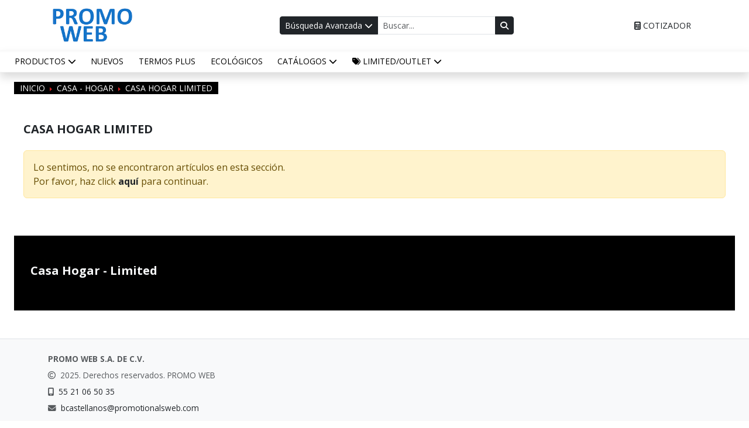

--- FILE ---
content_type: text/html; charset=UTF-8
request_url: http://promoweb.myline.promo/casa-hogar/casa-hogar-limited
body_size: 54800
content:
<!DOCTYPE html><html lang="es"><head><meta charset="utf-8" /><meta http-equiv="X-UA-Compatible" content="IE=edge" /><meta name="viewport" content="width=device-width, initial-scale=1.0" /><meta name="format-detection" content="telephone=no" /><meta name="robots" content="index,follow" /><meta name="description" content="En nuestra categoría de 4U For You ofrecemos productos promocionales que serán los mejores artículos promocionales para todas las ocasiones donde se quiera regalar algo personal. En esta línea podrá encontrar identificadores de maletas y porta pasaportes, peluches, toallas, sombreros de playa y muchos artículos más. Todos estos artículos de publicidad se pueden utilizar en un sinfín de eventos. Regálelos en eventos deportivos, eventos de trabajo, convenciones empresariales, fiestas de empresas, etc.
Todos se pueden personalizar con su logotipo o el nombre de su empresa, así el cliente siempre lo tendrá presente. Son productos promocionales originales e innovadores que van mas allá de solo funcionar como herramienta de marketing sino también como algo atractivo al cliente por que tendrá presente su marca de una manera diferente al usted " /><meta name="author" content="Impressline.com.mx" /><meta name="keywords" content="" /><!-- Favicons --><link rel="apple-touch-icon" sizes="57x57" href="http://promoweb.myline.promo/public/frontend/images/favicons/favicons/apple-icon-57x57.png"><link rel="apple-touch-icon" sizes="60x60" href="http://promoweb.myline.promo/public/frontend/images/favicons/favicons/apple-icon-60x60.png"><link rel="apple-touch-icon" sizes="72x72" href="http://promoweb.myline.promo/public/frontend/images/favicons/favicons/apple-icon-72x72.png"><link rel="apple-touch-icon" sizes="76x76" href="http://promoweb.myline.promo/public/frontend/images/favicons/favicons/apple-icon-76x76.png"><link rel="apple-touch-icon" sizes="114x114" href="http://promoweb.myline.promo/public/frontend/images/favicons/favicons/apple-icon-114x114.png"><link rel="apple-touch-icon" sizes="120x120" href="http://promoweb.myline.promo/public/frontend/images/favicons/favicons/apple-icon-120x120.png"><link rel="apple-touch-icon" sizes="144x144" href="http://promoweb.myline.promo/public/frontend/images/favicons/favicons/apple-icon-144x144.png"><link rel="apple-touch-icon" sizes="152x152" href="http://promoweb.myline.promo/public/frontend/images/favicons/favicons/apple-icon-152x152.png"><link rel="apple-touch-icon" sizes="180x180" href="http://promoweb.myline.promo/public/frontend/images/favicons/favicons/apple-icon-180x180.png"><link rel="icon" type="image/png" sizes="192x192" href="http://promoweb.myline.promo/public/frontend/images/favicons/favicons/android-icon-192x192.png"><link rel="icon" type="image/png" sizes="32x32" href="http://promoweb.myline.promo/public/frontend/images/favicons/favicons/favicon-32x32.png"><link rel="icon" type="image/png" sizes="96x96" href="http://promoweb.myline.promo/public/frontend/images/favicons/favicons/favicon-96x96.png"><link rel="icon" type="image/png" sizes="16x16" href="http://promoweb.myline.promo/public/frontend/images/favicons/favicons/favicon-16x16.png"><link rel="manifest" href="http://promoweb.myline.promo/public/frontend/images/favicons/manifest.json"><meta name="msapplication-TileColor" content="#ffffff"><meta name="msapplication-TileImage" content="http://promoweb.myline.promo/public/frontend/images/favicons/PROMO WEB S.A. DE C.V./ms-icon-144x144.png"><meta name="theme-color" content="#ffffff"><title>PROMO WEB S.A. DE C.V.</title><script src="https://code.jquery.com/jquery-latest.min.js" type="text/javascript"></script><link rel="stylesheet" type="text/css" media="none" onload="if(media!=='all')media='all'" href="http://promoweb.myline.promo/public/frontend/js/fancybox/source/jquery.fancybox.css?v=2.1.5" /><link href="https://cdn.jsdelivr.net/npm/bootstrap@5.3.3/dist/css/bootstrap.min.css" rel="stylesheet" integrity="sha384-QWTKZyjpPEjISv5WaRU9OFeRpok6YctnYmDr5pNlyT2bRjXh0JMhjY6hW+ALEwIH" crossorigin="anonymous"><link href="https://cdnjs.cloudflare.com/ajax/libs/font-awesome/6.5.0/css/all.min.css" rel="stylesheet"><link href="http://promoweb.myline.promo/public/frontend/css/font-awesome.custom.min.css" rel="stylesheet" type="text/css" /><script async src="http://promoweb.myline.promo/public/frontend/js/modernizr.js"></script><link rel="stylesheet" type="text/css" href="http://promoweb.myline.promo/public/frontend/css/app.css?v=1.16907c35bde01a" /><link rel="stylesheet" type="text/css" href="http://promoweb.myline.promo/public/frontend/css/styles.2025.css?v=1.16907c35bde01b" /><link rel="stylesheet" type="text/css" href="http://promoweb.myline.promo/public/frontend/css/responsive.2025.css?v=1.16907c35bde01c" /><link href="http://promoweb.myline.promo/public/frontend/css/catalog.css?v=20251102144723" rel="stylesheet" /></head><body class="page-catalog"><script>var xhr, refreshInterval, FormBusy = !1,	page = 0,	scrollLoad = !0;	var current_url = 'http://promoweb.myline.promo/casa-hogar/casa-hogar-limited';</script><div id="heaven"></div><div class="layer-loader" style="display: none;"><div class="loading-img"><img src="http://promoweb.myline.promo/public/frontend/images/common/loading.gif" alt="Cargando..." /><br />Cargando</div></div><div class="layer-fade" style="display: none;"></div><noscript>Hemos detectado que tienes desactivado JavaScript en tu navegador web, algunas características de este sitio web no funcionarán. Por favor, habilita JavaScript para poder continuar. Gracias.</noscript><header class="sticky-header bg-body"><nav class="navbar navbar-expand-lg"><div class="container"><a class="navbar-brand mx-5 ms-md-0" href="http://promoweb.myline.promo/"><div class="navbar-logo d-flex d-md-none"><img src="https://promoweb.myline.promo/public/micrositios_files/promoweb/logo.png" alt="Logo" class="img-fluid" style="0";></div><div class="navbar-logo d-none d-md-flex"><img src="https://promoweb.myline.promo/public/micrositios_files/promoweb/logo.png" alt="Logo" style="0";></div></a><form class="d-flex mx-auto d-none d-lg-block advance_search_form" name="advance_search_form" style="flex: 1; max-width: 400px;" action="http://promoweb.myline.promo/busqueda"><input type="hidden" id="advance" name="advance" value="0"><input type="hidden" id="ajax" name="ajax" value="0"><input type="hidden" id="testing-view" name="testing-view" value="1"><div class="input-group input-group-sm"><button class="btn btn-dark btn-open-filters" type="button" data-bs-toggle="modal" data-bs-target="#advanceSearchModal">Búsqueda Avanzada <i class="fa fa-chevron-down pe-none"></i></button><input type="text" name="buscar" id="advance-search-input" class="form-control" placeholder="Buscar..."><button class="btn btn-dark search-filter-button" type="button" id="search-button"><i class="fa fa-search"></i></button></div><!-- --><div class="modal fade" id="advanceSearchModal" tabindex="-1" aria-labelledby="advanceSearchModalLabel" aria-modal="true" role="dialog"><div class="modal-dialog" style="--bs-modal-width:90vw;"><div class="modal-content"><div class="modal-header"><p class="fw-bold text-uppercase m-0" id="advanceSearchModalLabel">Combina varios filtros</p><button type="button" id="advance-search-close-button" class="btn-close" data-bs-dismiss="modal" aria-label="Close"></button></div><div class="modal-body p-3"><div id="layer-search" class="layer-search-container" style="display: none;">&nbsp;</div><div class="adv-search-content"><!-- search container --><div class="container-fluid search-container"><div class="mb-3"><div class="d-none"><p class="fw-bold text-uppercase">Por Precio</p><!-- --><div class="row mb-3"><div class="col-md-2"><input type="number" id="price-min-value" placeholder="MÍNIMO" aria-label="Precio mínimo (MXN)" name="precios[]" class="form-control form-control-sm" min="1" max="1800" value="1"></div><div class="col-md-2"><input type="number" id="price-max-value" placeholder="MÁXIMO" aria-label="Precio máximo (MXN)" name="precios[]" class="form-control form-control-sm" min="1" max="1800" value="1800"></div></div><div class="row mx-2"><div class="position-relative"><div class="position-absolute start-0"><small class="small">$1</small></div><div class="position-absolute end-0"><small class="small">$1800</small></div></div><div id="slider-price-range" class="slider-range mt-4"></div></div></div></div><div class="mb-3"><!-- filtro colores --><p class="fw-bold text-uppercase">Por Color</p><div class="list-group-colors d-flex flex-wrap gap-2"><a class="form-check advance-filter-box color-box border"	href="#"	data-href="https://www.impressline.com.mx/busqueda?color[]=1&amp;advance=1"	style="--list-group-bg:#FEF433;"	title="Amarillo"><label class="form-check-label" for="color-id-1"><input class="form-check-input chk-search-item"	type="checkbox"	name="color[]"	value="1"	id="color-id-1"></label></a><a class="form-check advance-filter-box color-box border"	href="#"	data-href="https://www.impressline.com.mx/busqueda?color[]=3&amp;advance=1"	style="--list-group-bg:#001089;"	title="Azul"><label class="form-check-label" for="color-id-3"><input class="form-check-input chk-search-item"	type="checkbox"	name="color[]"	value="3"	id="color-id-3"></label></a><a class="form-check advance-filter-box color-box border"	href="#"	data-href="https://www.impressline.com.mx/busqueda?color[]=4&amp;advance=1"	style="--list-group-bg:#1C99C4;"	title="Azul Rey"><label class="form-check-label" for="color-id-4"><input class="form-check-input chk-search-item"	type="checkbox"	name="color[]"	value="4"	id="color-id-4"></label></a><a class="form-check advance-filter-box color-box border"	href="#"	data-href="https://www.impressline.com.mx/busqueda?color[]=7&amp;advance=1"	style="--list-group-bg:#FFFFFF;"	title="Blanco"><label class="form-check-label" for="color-id-7"><input class="form-check-input chk-search-item"	type="checkbox"	name="color[]"	value="7"	id="color-id-7"></label></a><a class="form-check advance-filter-box color-box border"	href="#"	data-href="https://www.impressline.com.mx/busqueda?color[]=9&amp;advance=1"	style="--list-group-bg:#805F3B;"	title="Café"><label class="form-check-label" for="color-id-9"><input class="form-check-input chk-search-item"	type="checkbox"	name="color[]"	value="9"	id="color-id-9"></label></a><a class="form-check advance-filter-box color-box border"	href="#"	data-href="https://www.impressline.com.mx/busqueda?color[]=18&amp;advance=1"	style="--list-group-bg:#9F9F9F;"	title="Gris"><label class="form-check-label" for="color-id-18"><input class="form-check-input chk-search-item"	type="checkbox"	name="color[]"	value="18"	id="color-id-18"></label></a><a class="form-check advance-filter-box color-box border"	href="#"	data-href="https://www.impressline.com.mx/busqueda?color[]=22&amp;advance=1"	style="--list-group-bg:#E37003;"	title="Naranja"><label class="form-check-label" for="color-id-22"><input class="form-check-input chk-search-item"	type="checkbox"	name="color[]"	value="22"	id="color-id-22"></label></a><a class="form-check advance-filter-box color-box border"	href="#"	data-href="https://www.impressline.com.mx/busqueda?color[]=25&amp;advance=1"	style="--list-group-bg:#A7A18D;"	title="Natural"><label class="form-check-label" for="color-id-25"><input class="form-check-input chk-search-item"	type="checkbox"	name="color[]"	value="25"	id="color-id-25"></label></a><a class="form-check advance-filter-box color-box border"	href="#"	data-href="https://www.impressline.com.mx/busqueda?color[]=26&amp;advance=1"	style="--list-group-bg:#000000;"	title="Negro"><label class="form-check-label" for="color-id-26"><input class="form-check-input chk-search-item"	type="checkbox"	name="color[]"	value="26"	id="color-id-26"></label></a><a class="form-check advance-filter-box color-box border"	href="#"	data-href="https://www.impressline.com.mx/busqueda?color[]=28&amp;advance=1"	style="--list-group-bg:#938989;"	title="Plata"><label class="form-check-label" for="color-id-28"><input class="form-check-input chk-search-item"	type="checkbox"	name="color[]"	value="28"	id="color-id-28"></label></a><a class="form-check advance-filter-box color-box border"	href="#"	data-href="https://www.impressline.com.mx/busqueda?color[]=32&amp;advance=1"	style="--list-group-bg:#D80001;"	title="Rojo"><label class="form-check-label" for="color-id-32"><input class="form-check-input chk-search-item"	type="checkbox"	name="color[]"	value="32"	id="color-id-32"></label></a><a class="form-check advance-filter-box color-box border"	href="#"	data-href="https://www.impressline.com.mx/busqueda?color[]=33&amp;advance=1"	style="--list-group-bg:#E75FDA;"	title="Rosa"><label class="form-check-label" for="color-id-33"><input class="form-check-input chk-search-item"	type="checkbox"	name="color[]"	value="33"	id="color-id-33"></label></a><a class="form-check advance-filter-box color-box border"	href="#"	data-href="https://www.impressline.com.mx/busqueda?color[]=36&amp;advance=1"	style="--list-group-bg:#F8F8FF;"	title="Transparente"><label class="form-check-label" for="color-id-36"><input class="form-check-input chk-search-item"	type="checkbox"	name="color[]"	value="36"	id="color-id-36"></label></a><a class="form-check advance-filter-box color-box border"	href="#"	data-href="https://www.impressline.com.mx/busqueda?color[]=37&amp;advance=1"	style="--list-group-bg:#56A825;"	title="Verde"><label class="form-check-label" for="color-id-37"><input class="form-check-input chk-search-item"	type="checkbox"	name="color[]"	value="37"	id="color-id-37"></label></a><a class="form-check advance-filter-box color-box border"	href="#"	data-href="https://www.impressline.com.mx/busqueda?color[]=30&amp;advance=1"	style="--list-group-bg:#696969;"	title="Metal"><label class="form-check-label" for="color-id-30"><input class="form-check-input chk-search-item"	type="checkbox"	name="color[]"	value="30"	id="color-id-30"></label></a></div></div><!-- filtro categorías --><div class="mb-3"><p class="fw-bold text-uppercase">Por Categoría</p><div class="list-search-items d-flex flex-wrap gap-3"><div class="category-box-wrapper"><a class="form-check advance-filter-box category-box border"	data-href="http://promoweb.myline.promo/bebidas"	style="--list-group-bg: url('https://www.impressline.com.mx/public/uploads/2021/09/23/15.png');"	title="Bebidas"><input class="form-check-input chk-search-item"	type="checkbox"	name="categoria[]"	value="1111"	id="category-id-1111"></a><!-- Etiqueta con el texto fuera de la caja --><label class="category-box-label" for="category-id-1111">Bebidas</label></div><div class="category-box-wrapper"><a class="form-check advance-filter-box category-box border"	data-href="http://promoweb.myline.promo/maletas"	style="--list-group-bg: url('https://www.impressline.com.mx/public/uploads/2021/09/24/35.png');"	title="Maletas"><input class="form-check-input chk-search-item"	type="checkbox"	name="categoria[]"	value="8"	id="category-id-8"></a><!-- Etiqueta con el texto fuera de la caja --><label class="category-box-label" for="category-id-8">Maletas</label></div><div class="category-box-wrapper"><a class="form-check advance-filter-box category-box border"	data-href="http://promoweb.myline.promo/boligrafos"	style="--list-group-bg: url('https://www.impressline.com.mx/public/uploads/2021/09/24/29.png');"	title="Bolígrafos"><input class="form-check-input chk-search-item"	type="checkbox"	name="categoria[]"	value="1"	id="category-id-1"></a><!-- Etiqueta con el texto fuera de la caja --><label class="category-box-label" for="category-id-1">Bolígrafos</label></div><div class="category-box-wrapper"><a class="form-check advance-filter-box category-box border"	data-href="http://promoweb.myline.promo/casa-hogar"	style="--list-group-bg: url('https://www.impressline.com.mx/public/uploads/2021/09/24/08.png');"	title="Hogar"><input class="form-check-input chk-search-item"	type="checkbox"	name="categoria[]"	value="6"	id="category-id-6"></a><!-- Etiqueta con el texto fuera de la caja --><label class="category-box-label" for="category-id-6">Hogar</label></div><div class="category-box-wrapper"><a class="form-check advance-filter-box category-box border"	data-href="http://promoweb.myline.promo/escritorio-oficina-1"	style="--list-group-bg: url('https://www.impressline.com.mx/public/uploads/2021/09/24/32.png');"	title="Escritorio"><input class="form-check-input chk-search-item"	type="checkbox"	name="categoria[]"	value="3"	id="category-id-3"></a><!-- Etiqueta con el texto fuera de la caja --><label class="category-box-label" for="category-id-3">Escritorio</label></div><div class="category-box-wrapper"><a class="form-check advance-filter-box category-box border"	data-href="http://promoweb.myline.promo/llaveros"	style="--list-group-bg: url('https://www.impressline.com.mx/public/uploads/2021/09/24/34.png');"	title="Llaveros"><input class="form-check-input chk-search-item"	type="checkbox"	name="categoria[]"	value="7"	id="category-id-7"></a><!-- Etiqueta con el texto fuera de la caja --><label class="category-box-label" for="category-id-7">Llaveros</label></div><div class="category-box-wrapper"><a class="form-check advance-filter-box category-box border"	data-href="http://promoweb.myline.promo/herramientas-y-camping"	style="--list-group-bg: url('https://www.impressline.com.mx/public/uploads/2021/09/24/33.png');"	title="Herramientas"><input class="form-check-input chk-search-item"	type="checkbox"	name="categoria[]"	value="5"	id="category-id-5"></a><!-- Etiqueta con el texto fuera de la caja --><label class="category-box-label" for="category-id-5">Herramientas</label></div><div class="category-box-wrapper"><a class="form-check advance-filter-box category-box border"	data-href="http://promoweb.myline.promo/salud"	style="--list-group-bg: url('https://www.impressline.com.mx/public/uploads/2021/09/24/salud.png');"	title="Salud"><input class="form-check-input chk-search-item"	type="checkbox"	name="categoria[]"	value="35"	id="category-id-35"></a><!-- Etiqueta con el texto fuera de la caja --><label class="category-box-label" for="category-id-35">Salud</label></div><div class="category-box-wrapper"><a class="form-check advance-filter-box category-box border"	data-href="http://promoweb.myline.promo/techno-solutions"	style="--list-group-bg: url('https://www.impressline.com.mx/public/uploads/2021/09/24/41.png');"	title="Technos"><input class="form-check-input chk-search-item"	type="checkbox"	name="categoria[]"	value="13"	id="category-id-13"></a><!-- Etiqueta con el texto fuera de la caja --><label class="category-box-label" for="category-id-13">Technos</label></div><div class="category-box-wrapper"><a class="form-check advance-filter-box category-box border"	data-href="http://promoweb.myline.promo/termos"	style="--list-group-bg: url('https://www.impressline.com.mx/public/uploads/2021/09/24/custom_thermos.png');"	title="Termos"><input class="form-check-input chk-search-item"	type="checkbox"	name="categoria[]"	value="14"	id="category-id-14"></a><!-- Etiqueta con el texto fuera de la caja --><label class="category-box-label" for="category-id-14">Termos</label></div></div></div><div class="w-25"><div class="row"><div class="col-12 col-md-6"><a href="http://promoweb.myline.promo/busqueda-avanzada" class="btn btn-sm btn-dark w-100">Ver otros filtros</a></div><div class="col-12 col-md-6"><button type="button" class="btn btn-sm btn-dark w-100 search-filter-button">Filtrar</button></div></div></div></div><!-- search container --></div></div><div class="modal-footer border-0"></div></div></div></div><!-- --></form><div class="d-flex align-items-center"><a class="btn btn-sm btn-header d-flex d-md-none me-2 justify-content-center align-items-center" type="button" href="http://promoweb.myline.promo/contacto"><img src="http://promoweb.myline.promo/public/frontend/images/icons/contacto.svg" alt="" class="pe-none" width="18" height="18"></a><a href="http://promoweb.myline.promo/cotizar-productos" class="btn btn-sm btn-header me-2" target="_blank"><i class="fa fa-calculator pe-none"></i> <span class="d-none d-xl-inline-block">COTIZADOR</span></a><a class="btn btn-sm btn-header d-block d-md-none me-2" type="button" href="http://promoweb.myline.promo/busqueda-avanzada"><i class="fa fa-search pe-none"></i></a><a class="btn btn-header d-block d-md-none" type="button" data-bs-toggle="offcanvas" data-bs-target="#offcanvasWithBothOptions" aria-controls="offcanvasWithBothOptions"><i class="fa fa-bars pe-none"></i></a></div></div></nav><div class="offcanvas offcanvas-start bg-dark" data-bs-scroll="true" tabindex="-1" id="offcanvasWithBothOptions" aria-labelledby="offcanvasWithBothOptionsLabel"><div class="offcanvas-header bg-black text-white"><h5 class="offcanvas-title" id="offcanvasWithBothOptionsLabel">Menú</h5><button type="button" class="btn-close" data-bs-dismiss="offcanvas" aria-label="Close" style="--bs-btn-close-color:#fff;"></button></div><style>#offcanvasWithBothOptions {	width: 100%;	}	#accordionMenu .accordion-button,	#accordionMenu .list-group-item {	font-size: 0.875rem !important;	text-transform: uppercase;	background-color: #000;	color: #fff;	font-weight: bold;	border-radius: 0;	}	#accordionMenu .accordion-item:first-of-type {	border-top-left-radius: 0;	border-top-right-radius: 0;	}	.offcanvas-header.bg-black .btn-close {	filter: var(--bs-btn-close-white-filter);	}	#accordionMenu .accordion-button:not(.collapsed) {	background-color: #444;	color: #fff;	}	#accordionMenu .accordion-item {	border-left: none;	border-right: none;	}	#offcanvasWithBothOptions .accordion-button:focus {	box-shadow: none !important;	}	#offcanvasWithBothOptions .accordion-button::after {	filter: brightness(0) invert(1);	}</style><div class="offcanvas-body bg-black p-0"><div class="accordion mb-3" id="accordionMenu"> <div class="accordion-item"> <div class="accordion-header" id="headingOffCanvas0"> <button class="accordion-button collapsed" type="button" data-bs-toggle="collapse" data-bs-target="#collapseOffCanvas0" aria-expanded="false" aria-controls="collapseOffCanvas0">Bebidas</button> </div> <div id="collapseOffCanvas0" class="accordion-collapse collapse" aria-labelledby="headingOffCanvas0" data-bs-parent="#accordionMenu"> <div class="accordion-body p-0"> <div class="list-group" id="listGroupOffCanvas0"><a href="http://promoweb.myline.promo/bebidas" class="list-group-item list-group-item-action rounded-0">Ver Bebidas</a><a href="http://promoweb.myline.promo/termos-personalizados/metalicos" class="list-group-item list-group-item-action rounded-0">Termos Metálicos</a><a href="http://promoweb.myline.promo/termos-personalizados/cilindros-plastico" class="list-group-item list-group-item-action rounded-0">Cilíndros de Plástico</a><a href="http://promoweb.myline.promo/termos-personalizados/jarras" class="list-group-item list-group-item-action rounded-0">Jarras</a><a href="http://promoweb.myline.promo/termos-personalizados/tarros-vasos-tazas" class="list-group-item list-group-item-action rounded-0">Tarros, Vasos y Tazas</a></div> </div> </div> </div> <div class="accordion-item"> <div class="accordion-header" id="headingOffCanvas1"> <button class="accordion-button collapsed" type="button" data-bs-toggle="collapse" data-bs-target="#collapseOffCanvas1" aria-expanded="false" aria-controls="collapseOffCanvas1">Backpacks, Bolsas, Maletas y Hieleras</button> </div> <div id="collapseOffCanvas1" class="accordion-collapse collapse" aria-labelledby="headingOffCanvas1" data-bs-parent="#accordionMenu"> <div class="accordion-body p-0"> <div class="list-group" id="listGroupOffCanvas1"><a href="http://promoweb.myline.promo/bolsas-backpacks-maletas-hieleras" class="list-group-item list-group-item-action rounded-0">Ver Mochilas y Maletas</a><a href="http://promoweb.myline.promo/bolsas-backpacks-maletas-hieleras/backpack-maletas-premium" class="list-group-item list-group-item-action rounded-0">Backpacks y Maletas Premium</a><a href="http://promoweb.myline.promo/bolsas-backpacks-maletas-hieleras/backpack-mochilas-casuales" class="list-group-item list-group-item-action rounded-0">Backpacks y Mochilas Casuales</a><a href="http://promoweb.myline.promo/bolsas-backpacks-maletas-hieleras/hieleras-termos" class="list-group-item list-group-item-action rounded-0">Hieleras y Térmicos</a><a href="http://promoweb.myline.promo/bolsas-backpacks-maletas-hieleras/bolsos" class="list-group-item list-group-item-action rounded-0">Bolsos</a></div> </div> </div> </div> <div class="accordion-item"> <div class="accordion-header" id="headingOffCanvas2"> <button class="accordion-button collapsed" type="button" data-bs-toggle="collapse" data-bs-target="#collapseOffCanvas2" aria-expanded="false" aria-controls="collapseOffCanvas2">Bolígrafos</button> </div> <div id="collapseOffCanvas2" class="accordion-collapse collapse" aria-labelledby="headingOffCanvas2" data-bs-parent="#accordionMenu"> <div class="accordion-body p-0"> <div class="list-group" id="listGroupOffCanvas2"><a href="http://promoweb.myline.promo/boligrafos" class="list-group-item list-group-item-action rounded-0">Ver Bolígrafos</a><a href="http://promoweb.myline.promo/boligrafos/boligrafos-premium" class="list-group-item list-group-item-action rounded-0">Bolígrafos Premium</a><a href="http://promoweb.myline.promo/boligrafos/plastico-funciones-extra-funciones-plus-anadido-plus" class="list-group-item list-group-item-action rounded-0">Bolígrafos Multi-Función</a><a href="http://promoweb.myline.promo/boligrafos/boligrafos-plastico" class="list-group-item list-group-item-action rounded-0">Bolígrafos de Plástico</a><a href="http://promoweb.myline.promo/boligrafos/boligrafos-ecologicos" class="list-group-item list-group-item-action rounded-0">Bolígrafos Eco-Friendly</a><a href="http://promoweb.myline.promo/boligrafos/boligrafos-estuches" class="list-group-item list-group-item-action rounded-0">Estuches</a></div> </div> </div> </div> <div class="accordion-item"> <div class="accordion-header" id="headingOffCanvas3"> <button class="accordion-button collapsed" type="button" data-bs-toggle="collapse" data-bs-target="#collapseOffCanvas3" aria-expanded="false" aria-controls="collapseOffCanvas3">Casa-Hogar</button> </div> <div id="collapseOffCanvas3" class="accordion-collapse collapse" aria-labelledby="headingOffCanvas3" data-bs-parent="#accordionMenu"> <div class="accordion-body p-0"> <div class="list-group" id="listGroupOffCanvas3"><a href="http://promoweb.myline.promo/casa-hogar" class="list-group-item list-group-item-action rounded-0">Ver Hogar</a><a href="http://promoweb.myline.promo/casa-hogar" class="list-group-item list-group-item-action rounded-0">Casa-Hogar</a></div> </div> </div> </div> <div class="accordion-item"> <div class="accordion-header" id="headingOffCanvas4"> <button class="accordion-button collapsed" type="button" data-bs-toggle="collapse" data-bs-target="#collapseOffCanvas4" aria-expanded="false" aria-controls="collapseOffCanvas4">Escritorio y Oficina</button> </div> <div id="collapseOffCanvas4" class="accordion-collapse collapse" aria-labelledby="headingOffCanvas4" data-bs-parent="#accordionMenu"> <div class="accordion-body p-0"> <div class="list-group" id="listGroupOffCanvas4"><a href="http://promoweb.myline.promo/escritorio-oficina-office-time" class="list-group-item list-group-item-action rounded-0">Ver Oficina</a><a href="http://promoweb.myline.promo/escritorio-oficina-office-time/libretas-premium" class="list-group-item list-group-item-action rounded-0">Libretas Premium</a><a href="http://promoweb.myline.promo/escritorio-oficina-office-time/sets-escritorio-premium" class="list-group-item list-group-item-action rounded-0">Sets de Escritorio Premium</a><a href="http://promoweb.myline.promo/escritorio-oficina-office-time/portadocumentos-premium" class="list-group-item list-group-item-action rounded-0">Porta Documentos Premium</a><a href="http://promoweb.myline.promo/escritorio-oficina-office-time/porta-tarjeteros-premium" class="list-group-item list-group-item-action rounded-0">Porta Tarjeteros Premium</a><a href="http://promoweb.myline.promo/escritorio-oficina-office-time/reloj-escritorio-premium" class="list-group-item list-group-item-action rounded-0">Reloj para Escritorio Premium</a><a href="http://promoweb.myline.promo/escritorio-oficina-office-time/libretas-ecologicas" class="list-group-item list-group-item-action rounded-0">Eco-Friendly</a></div> </div> </div> </div> <div class="accordion-item"> <div class="accordion-header" id="headingOffCanvas5"> <button class="accordion-button collapsed" type="button" data-bs-toggle="collapse" data-bs-target="#collapseOffCanvas5" aria-expanded="false" aria-controls="collapseOffCanvas5">Llaveros</button> </div> <div id="collapseOffCanvas5" class="accordion-collapse collapse" aria-labelledby="headingOffCanvas5" data-bs-parent="#accordionMenu"> <div class="accordion-body p-0"> <div class="list-group" id="listGroupOffCanvas5"><a href="http://promoweb.myline.promo/llaveros" class="list-group-item list-group-item-action rounded-0">Ver Llaveros</a><a href="http://promoweb.myline.promo/llaveros/llaveros-premium" class="list-group-item list-group-item-action rounded-0">Llaveros Premium</a></div> </div> </div> </div> <div class="accordion-item"> <div class="accordion-header" id="headingOffCanvas6"> <button class="accordion-button collapsed" type="button" data-bs-toggle="collapse" data-bs-target="#collapseOffCanvas6" aria-expanded="false" aria-controls="collapseOffCanvas6">Outdoors, Viajes y Camping</button> </div> <div id="collapseOffCanvas6" class="accordion-collapse collapse" aria-labelledby="headingOffCanvas6" data-bs-parent="#accordionMenu"> <div class="accordion-body p-0"> <div class="list-group" id="listGroupOffCanvas6"><a href="http://promoweb.myline.promo/outdoors-viajes-camping" class="list-group-item list-group-item-action rounded-0">Ver Outdoors</a><a href="http://promoweb.myline.promo/outdoors-viajes-camping/outdoors-camping" class="list-group-item list-group-item-action rounded-0">Outdoors y Camping</a><a href="http://promoweb.myline.promo/outdoors-viajes-camping/viaje" class="list-group-item list-group-item-action rounded-0">Viajes</a></div> </div> </div> </div> <div class="accordion-item"> <div class="accordion-header" id="headingOffCanvas7"> <button class="accordion-button collapsed" type="button" data-bs-toggle="collapse" data-bs-target="#collapseOffCanvas7" aria-expanded="false" aria-controls="collapseOffCanvas7">Salud y Relax</button> </div> <div id="collapseOffCanvas7" class="accordion-collapse collapse" aria-labelledby="headingOffCanvas7" data-bs-parent="#accordionMenu"> <div class="accordion-body p-0"> <div class="list-group" id="listGroupOffCanvas7"><a href="http://promoweb.myline.promo/salud-relax" class="list-group-item list-group-item-action rounded-0">Ver Relax</a><a href="http://promoweb.myline.promo/salud-relax/salud-cuidado" class="list-group-item list-group-item-action rounded-0">Salud</a></div> </div> </div> </div> <div class="accordion-item"> <div class="accordion-header" id="headingOffCanvas8"> <button class="accordion-button collapsed" type="button" data-bs-toggle="collapse" data-bs-target="#collapseOffCanvas8" aria-expanded="false" aria-controls="collapseOffCanvas8">Tecno-Soluciones</button> </div> <div id="collapseOffCanvas8" class="accordion-collapse collapse" aria-labelledby="headingOffCanvas8" data-bs-parent="#accordionMenu"> <div class="accordion-body p-0"> <div class="list-group" id="listGroupOffCanvas8"><a href="http://promoweb.myline.promo/tecno-soluciones" class="list-group-item list-group-item-action rounded-0">Ver Tecnología</a><a href="http://promoweb.myline.promo/tecno-soluciones/audifonos-bocinas" class="list-group-item list-group-item-action rounded-0">Audífonos y Bocinas</a><a href="http://promoweb.myline.promo/tecno-soluciones/accesorios-computadora" class="list-group-item list-group-item-action rounded-0">Accesorios para Computadora</a><a href="http://promoweb.myline.promo/tecno-soluciones/accesorios-mobil" class="list-group-item list-group-item-action rounded-0">Accesorios para teléfono móvil</a><a href="http://promoweb.myline.promo/tecno-soluciones/tecno-porta-ipads" class="list-group-item list-group-item-action rounded-0">Porta Ipads</a></div> </div> </div> </div></div></div><div class="offcanvas-footer py-1 bg-black"><div class="list-group"><a href="http://promoweb.myline.promo/contacto" class="list-group-item list-group-item-action rounded-0 bg-black"><span class="ms-1 text-uppercase text-white small">Contacto</span></a></div></div></div></header><!-- navbar menu --><nav class="main-navbar navbar navbar-expand-md shadow sticky-top d-none d-md-flex"><div class="container-fluid"><div class="collapse navbar-collapse"><ul class="navbar-nav position-relative justify-content-around justify-content-lg-between"><li class="nav-item"><a	href="#"	class="nav-link dropdown-toggle"	id="productsDropdown"	role="button"	data-bs-toggle="dropdown"	aria-expanded="false">Productos<i class="fa fa-chevron-down ms-1" aria-hidden="true"></i></a><div class="dropdown-menu dropdown-mega-menu" aria-labelledby="productsDropdown"><div class="row"><div class="col-5 p-3 pe-0"><div class="tabs h-100 border-end"> <a href="http://promoweb.myline.promo/bebidas" class="dropdown-item tab-link active" onmouseover="toggleTab(event, 'panelProducts0');"> Bebidas<i class="fa fa-chevron-right" aria-hidden="true"></i> </a> <a href="http://promoweb.myline.promo/bolsas-backpacks-maletas-hieleras" class="dropdown-item tab-link" onmouseover="toggleTab(event, 'panelProducts1');"> Backpacks, Bolsas, Maletas y Hieleras<i class="fa fa-chevron-right" aria-hidden="true"></i> </a> <a href="http://promoweb.myline.promo/boligrafos" class="dropdown-item tab-link" onmouseover="toggleTab(event, 'panelProducts2');"> Bolígrafos<i class="fa fa-chevron-right" aria-hidden="true"></i> </a> <a href="http://promoweb.myline.promo/casa-hogar" class="dropdown-item tab-link" onmouseover="toggleTab(event, 'panelProducts3');"> Casa-Hogar<i class="fa fa-chevron-right" aria-hidden="true"></i> </a> <a href="http://promoweb.myline.promo/escritorio-oficina-office-time" class="dropdown-item tab-link" onmouseover="toggleTab(event, 'panelProducts4');"> Escritorio y Oficina<i class="fa fa-chevron-right" aria-hidden="true"></i> </a> <a href="http://promoweb.myline.promo/llaveros" class="dropdown-item tab-link" onmouseover="toggleTab(event, 'panelProducts5');"> Llaveros<i class="fa fa-chevron-right" aria-hidden="true"></i> </a> <a href="http://promoweb.myline.promo/outdoors-viajes-camping" class="dropdown-item tab-link" onmouseover="toggleTab(event, 'panelProducts6');"> Outdoors, Viajes y Camping<i class="fa fa-chevron-right" aria-hidden="true"></i> </a> <a href="http://promoweb.myline.promo/salud-relax" class="dropdown-item tab-link" onmouseover="toggleTab(event, 'panelProducts7');"> Salud y Relax<i class="fa fa-chevron-right" aria-hidden="true"></i> </a> <a href="http://promoweb.myline.promo/tecno-soluciones" class="dropdown-item tab-link" onmouseover="toggleTab(event, 'panelProducts8');"> Tecno-Soluciones<i class="fa fa-chevron-right" aria-hidden="true"></i> </a></div></div><div class="col-6 p-3 ps-0"><div class="menu-tab-content active" id="panelProducts0" style="display:block;"><a href="http://promoweb.myline.promo/bebidas" class="dropdown-item">Ver Bebidas</a><a href="http://promoweb.myline.promo/termos-personalizados/metalicos" class="dropdown-item">Termos Metálicos</a><a href="http://promoweb.myline.promo/termos-personalizados/cilindros-plastico" class="dropdown-item">Cilíndros de Plástico</a><a href="http://promoweb.myline.promo/termos-personalizados/jarras" class="dropdown-item">Jarras</a><a href="http://promoweb.myline.promo/termos-personalizados/tarros-vasos-tazas" class="dropdown-item">Tarros, Vasos y Tazas</a></div><div class="menu-tab-content" id="panelProducts1" style="display:none;"><a href="http://promoweb.myline.promo/bolsas-backpacks-maletas-hieleras" class="dropdown-item">Ver Mochilas y Maletas</a><a href="http://promoweb.myline.promo/bolsas-backpacks-maletas-hieleras/backpack-maletas-premium" class="dropdown-item">Backpacks y Maletas Premium</a><a href="http://promoweb.myline.promo/bolsas-backpacks-maletas-hieleras/backpack-mochilas-casuales" class="dropdown-item">Backpacks y Mochilas Casuales</a><a href="http://promoweb.myline.promo/bolsas-backpacks-maletas-hieleras/hieleras-termos" class="dropdown-item">Hieleras y Térmicos</a><a href="http://promoweb.myline.promo/bolsas-backpacks-maletas-hieleras/bolsos" class="dropdown-item">Bolsos</a></div><div class="menu-tab-content" id="panelProducts2" style="display:none;"><a href="http://promoweb.myline.promo/boligrafos" class="dropdown-item">Ver Bolígrafos</a><a href="http://promoweb.myline.promo/boligrafos/boligrafos-premium" class="dropdown-item">Bolígrafos Premium</a><a href="http://promoweb.myline.promo/boligrafos/plastico-funciones-extra-funciones-plus-anadido-plus" class="dropdown-item">Bolígrafos Multi-Función</a><a href="http://promoweb.myline.promo/boligrafos/boligrafos-plastico" class="dropdown-item">Bolígrafos de Plástico</a><a href="http://promoweb.myline.promo/boligrafos/boligrafos-ecologicos" class="dropdown-item">Bolígrafos Eco-Friendly</a><a href="http://promoweb.myline.promo/boligrafos/boligrafos-estuches" class="dropdown-item">Estuches</a></div><div class="menu-tab-content" id="panelProducts3" style="display:none;"><a href="http://promoweb.myline.promo/casa-hogar" class="dropdown-item">Ver Hogar</a><a href="http://promoweb.myline.promo/casa-hogar" class="dropdown-item">Casa-Hogar</a></div><div class="menu-tab-content" id="panelProducts4" style="display:none;"><a href="http://promoweb.myline.promo/escritorio-oficina-office-time" class="dropdown-item">Ver Oficina</a><a href="http://promoweb.myline.promo/escritorio-oficina-office-time/libretas-premium" class="dropdown-item">Libretas Premium</a><a href="http://promoweb.myline.promo/escritorio-oficina-office-time/sets-escritorio-premium" class="dropdown-item">Sets de Escritorio Premium</a><a href="http://promoweb.myline.promo/escritorio-oficina-office-time/portadocumentos-premium" class="dropdown-item">Porta Documentos Premium</a><a href="http://promoweb.myline.promo/escritorio-oficina-office-time/porta-tarjeteros-premium" class="dropdown-item">Porta Tarjeteros Premium</a><a href="http://promoweb.myline.promo/escritorio-oficina-office-time/reloj-escritorio-premium" class="dropdown-item">Reloj para Escritorio Premium</a><a href="http://promoweb.myline.promo/escritorio-oficina-office-time/libretas-ecologicas" class="dropdown-item">Eco-Friendly</a></div><div class="menu-tab-content" id="panelProducts5" style="display:none;"><a href="http://promoweb.myline.promo/llaveros" class="dropdown-item">Ver Llaveros</a><a href="http://promoweb.myline.promo/llaveros/llaveros-premium" class="dropdown-item">Llaveros Premium</a></div><div class="menu-tab-content" id="panelProducts6" style="display:none;"><a href="http://promoweb.myline.promo/outdoors-viajes-camping" class="dropdown-item">Ver Outdoors</a><a href="http://promoweb.myline.promo/outdoors-viajes-camping/outdoors-camping" class="dropdown-item">Outdoors y Camping</a><a href="http://promoweb.myline.promo/outdoors-viajes-camping/viaje" class="dropdown-item">Viajes</a></div><div class="menu-tab-content" id="panelProducts7" style="display:none;"><a href="http://promoweb.myline.promo/salud-relax" class="dropdown-item">Ver Relax</a><a href="http://promoweb.myline.promo/salud-relax/salud-cuidado" class="dropdown-item">Salud</a></div><div class="menu-tab-content" id="panelProducts8" style="display:none;"><a href="http://promoweb.myline.promo/tecno-soluciones" class="dropdown-item">Ver Tecnología</a><a href="http://promoweb.myline.promo/tecno-soluciones/audifonos-bocinas" class="dropdown-item">Audífonos y Bocinas</a><a href="http://promoweb.myline.promo/tecno-soluciones/accesorios-computadora" class="dropdown-item">Accesorios para Computadora</a><a href="http://promoweb.myline.promo/tecno-soluciones/accesorios-mobil" class="dropdown-item">Accesorios para teléfono móvil</a><a href="http://promoweb.myline.promo/tecno-soluciones/tecno-porta-ipads" class="dropdown-item">Porta Ipads</a></div></div></div></li><li class="nav-item"><a class="nav-link" href="http://promoweb.myline.promo/nuevos-productos">NUEVOS</a></li><li class="nav-item"><a class="nav-link" href="http://promoweb.myline.promo/termos-plus">TERMOS PLUS</a></li><li class="nav-item"><a class="nav-link" href="http://promoweb.myline.promo/producto_ecologico">ECOLÓGICOS</a></li><li class="nav-item"><a class="nav-link dropdown-toggle"	href="#"	id="catalogosDropdown"	role="button"	data-bs-toggle="dropdown"	aria-expanded="false">CATÁLOGOS<i class="fa fa-chevron-down ms-1 pe-none"></i></a><div class="dropdown-menu dropdown-mega-menu" aria-labelledby="catalogosDropdown"><div class="row"><div class="col-5 p-3"><a href="http://promoweb.myline.promo/catalogo-virtual"	class="dropdown-item tab-link active" onmouseover="toggleTab(event, 'panelCatalogs1');">Catálogo Digital<i class="fa fa-chevron-right" aria-hidden="true"></i></a><a href="http://promoweb.myline.promo/catalogo-digital"	class="dropdown-item tab-link" onmouseover="toggleTab(event, 'panelCatalogs2');">Descargas de Catálogo<i class="fa fa-chevron-right" aria-hidden="true"></i></a></div><!--<div class="col-6 p-3"><div class="menu-tab-content pe-1" id="panelCatalogs1" style="display: block;"><a href="http://promoweb.myline.promo/catalogo-virtual" class="d-block text-decoration-none"><div class="w-100"><img src="http://promoweb.myline.promo/public/frontend/images/home/banner-catalogo-2026-micrositios.webp" alt="" class="img-fluid" style="min-width: 438px;"></div></a></div><div class="menu-tab-content" id="panelCatalogs2" style="display: none;"><a href="http://promoweb.myline.promo/catalogo-digital" class="d-block text-decoration-none"><div class="w-100"><img src="http://promoweb.myline.promo/public/frontend/images/home/banner-descarga-de-catalogos-2026-micrositios.webp" alt="" class="img-fluid" style="min-width: 438px;"></div></a></div></div><div class="col p-3"></div>--><!-- --><div class="col-7 p-3"> <div id="panelCatalogs1" class="menu-tab-content position-relative overflow-hidden" style="min-height:120px;"> <a href="https://mantra.myline.promo/catalogo-virtual" class="d-block text-decoration-none"> <img src="https://mantra.myline.promo/public/frontend/images/home/banner-catalogo-2026-micrositios.webp" alt="Catálogo 2026" class="img-fluid w-100 h-100 object-fit-contain d-block" /> </a> </div> <div id="panelCatalogs2" class="menu-tab-content" style="display: none;"> <a href="https://mantra.myline.promo/catalogo-digital" class="d-block text-decoration-none"> <img src="https://mantra.myline.promo/public/frontend/images/home/banner-descarga-de-catalogos-2026-micrositios.webp" alt="Descargas de catálogo" class="img-fluid w-100 h-100 object-fit-contain d-block" /> </a> </div></div><!-- --></div></div></li><li class="nav-item"><a	href="#"	class="nav-link dropdown-toggle"	id="limitedOuletDropdown"	role="button"	data-bs-toggle="dropdown"	aria-expanded="false"><span class="no-wrap"><i class="fa fa-tags me-1" aria-hidden="true"></i>Limited/Outlet<i class="fa fa-chevron-down ms-1" aria-hidden="true"></i></span></a><div class="dropdown-menu dropdown-mega-menu" aria-labelledby="limitedOuletDropdown"><div class="row"><div class="col-5 p-3 pe-0"><div class="tabs h-100 border-end"><a href="http://promoweb.myline.promo/limited" class="dropdown-item tab-link active" onmouseover="toggleTab(event, 'panelLimited');">Limited<i class="fa fa-chevron-right" aria-hidden="true"></i></a><a href="http://promoweb.myline.promo/outlet" class="dropdown-item tab-link" onmouseover="toggleTab(event, 'panelOutlet');">Outlet<i class="fa fa-chevron-right" aria-hidden="true"></i></a></div></div><div class="col-6 p-3 ps-0"><div class="menu-tab-content" id="panelLimited" style="display: block;"><a href="http://promoweb.myline.promo/bebidas-limited" class="dropdown-item">Bebidas <sup class="top-0">LIMITED</sup></a><a href="http://promoweb.myline.promo/bolsas-backpacks-maletas-hieleras-limited" class="dropdown-item">Backpacks, Bolsas, Maletas y Hieleras <sup class="top-0">LIMITED</sup></a><a href="http://promoweb.myline.promo/boligrafos-limited" class="dropdown-item">Bolígrafos <sup class="top-0">LIMITED</sup></a><a href="http://promoweb.myline.promo/casa-hogar-limited" class="dropdown-item">Casa-Hogar <sup class="top-0">LIMITED</sup></a><a href="http://promoweb.myline.promo/escritorio-oficina-limited" class="dropdown-item">Escritorio y Oficina <sup class="top-0">LIMITED</sup></a><a href="http://promoweb.myline.promo/llaveros-limited" class="dropdown-item">Llaveros <sup class="top-0">LIMITED</sup></a><a href="http://promoweb.myline.promo/outdoors-viajes-camping-limited" class="dropdown-item">Outdoors, Viajes y Camping <sup class="top-0">LIMITED</sup></a><a href="http://promoweb.myline.promo/salud-relax-limited" class="dropdown-item">Salud y Relax <sup class="top-0">LIMITED</sup></a><a href="http://promoweb.myline.promo/tecno-soluciones-limited" class="dropdown-item">Tecno-Soluciones <sup class="top-0">LIMITED</sup></a></div><div class="menu-tab-content" id="panelOutlet" style="display: none;"><a href="http://promoweb.myline.promo/bebidas-outlet" class="dropdown-item">Bebidas <sup class="top-0">OUTLET</sup></a><a href="http://promoweb.myline.promo/bolsas-backpacks-maletas-hieleras-outlet" class="dropdown-item">Backpacks, Bolsas, Maletas y Hieleras <sup class="top-0">OUTLET</sup></a><a href="http://promoweb.myline.promo/boligrafos-outlet" class="dropdown-item">Bolígrafos <sup class="top-0">OUTLET</sup></a><a href="http://promoweb.myline.promo/casa-hogar-outlet" class="dropdown-item">Casa-Hogar <sup class="top-0">OUTLET</sup></a><a href="http://promoweb.myline.promo/escritorio-oficina-outlet" class="dropdown-item">Escritorio y Oficina <sup class="top-0">OUTLET</sup></a><a href="http://promoweb.myline.promo/llaveros-outlet" class="dropdown-item">Llaveros <sup class="top-0">OUTLET</sup></a><a href="http://promoweb.myline.promo/outdoors-viajes-camping-outlet" class="dropdown-item">Outdoors, Viajes y Camping <sup class="top-0">OUTLET</sup></a><a href="http://promoweb.myline.promo/salud-relax-outlet" class="dropdown-item">Salud y Relax <sup class="top-0">OUTLET</sup></a><a href="http://promoweb.myline.promo/tecno-soluciones-outlet" class="dropdown-item">Tecno-Soluciones <sup class="top-0">OUTLET</sup></a></div></div><div class="col p-3"></div></div></div></li><!--<li class="nav-item"><a class="nav-link" href="http://promoweb.myline.promo/herramientas-de-venta">Herramientas de Venta</a></li>--></ul><ul class="navbar-nav ms-auto"><li class="nav-item"><a href="http://promoweb.myline.promo/contacto" class="nav-link btn-distribuidor">Contacto</a></li></ul></div></div></nav><section id="content_for_layout" class="product-grid"><div class="container-fluid"><div class="col-sm-12 text-center visible-xs d-block d-sm-none my-3"><span class=" section-description"><a style="border: 1px solid; margin-left: 15px; padding-right: 7px; padding-left: 1px; padding-top: 3px; background: #fff;" href="#" class="back-button" onclick="/*window.history.back(); */history.go(-1); return false;"><i class="fa fa-chevron-left"></i><span>Regresar</span></a></span></div><div class="back-space d-none d-md-block"><div class="container-fluid mt-3"><div class="row"><div class="col-sm-7"><nav aria-label="breadcrumb" class="mb-2 mb-xl-0"><ol class=" breadcrumb mb-0"><li class="breadcrumb-item"><a href="http://promoweb.myline.promo/" class="text-white text-uppercase">Inicio</a></li><li class="breadcrumb-item"><a href="http://promoweb.myline.promo/casa-hogar" class="text-white text-uppercase">Casa - Hogar</a></li><li class="breadcrumb-item active" aria-current="page"><span class="text-uppercase text-white">CASA HOGAR LIMITED</span></li></ol></nav></div></div></div></div><div class="container-fluid my-5"><div class="row d-flex justify-content-start mb-3"><div class="category-title-slug col-md-9" id="category-title-slug"><div id="casa-hogar-limited" class="title-sc main-title-sc px-3"><h1 class="mb-1">CASA HOGAR LIMITED</h1><h2></h2></div></div></div><div class="row"><div class="col-12 " id="products-results-container"><div class="div-products-results py-0 px-3"><div class="row"><div class="col-sm-12"><div class="alert alert-warning margin-bottom">Lo sentimos, no se encontraron artículos en esta sección.<br />Por favor, haz click <a href="http://promoweb.myline.promo/"><strong>aquí</strong></a> para continuar.</div></div></div></div></div></div><div class="content-about-us mt-5 px-3 py-5 bg-black"><div class="container-fluid"><div class="row-fluid"><div class="span12"><h1 class="t-title light text-left text-light fw-bold">Casa Hogar - Limited</h1></div></div></div></div></div><script>$(document).ready(function() {	if ($('#show-filters-container-button').length > 0) {	let existingValue = localStorage.getItem('productFilterIsToggle') === "true";	$("#product-filters-container").data("toggled", existingValue);	if (existingValue) {	$("#product-filters-container").removeClass("toggled d-md-block");	$("#products-results-container").addClass("col-md-12");	$(".product-card-container").addClass("row-cols-xl-5");	$("#show-filters-container-button").removeClass("invisible");	$(".main-title-sc").removeClass("px-3");	$("#show-filters-container").addClass("w-auto").removeClass("col-md-3");	} else {	$("#product-filters-container").addClass("toggled d-md-block");	$("#products-results-container").removeClass("col-md-12");	$(".product-card-container").removeClass("row-cols-xl-5");	$("#show-filters-container-button").addClass("invisible");	$(".main-title-sc").addClass("px-3");	$("#show-filters-container").removeClass("w-auto").addClass("col-md-3");	}	}	});</script></div></section><footer class="bg-light border-top py-4 mt-5"><div class="container"><div class="row gy-4 justify-content-between text-center text-md-start"><!-- Información general --><div class="col-md-8"><div class="row gy-2 small text-muted"><!-- Nombre Comercial (sin enlace) --><div class="col-12 d-flex align-items-start"><span class="fw-bold">PROMO WEB S.A. DE C.V.</span></div><!-- Derechos reservados --><div class="col-12 d-flex align-items-center"><i class="fa-regular fa-copyright me-2" aria-hidden="true"></i><span>2025. Derechos reservados. PROMO WEB</span></div><!-- Dirección (sin enlace) --><!-- Teléfonos --><div class="col-12 d-flex align-items-start"><i class="fa fa-mobile me-2 mt-1" aria-hidden="true"></i><div><div><a href="tel:5521065035" class="text-decoration-none text-dark">55 21 06 50 35</a></div></div></div><!-- Correos --><div class="col-12 d-flex align-items-start"><i class="fa-solid fa-envelope me-2 mt-1" aria-hidden="true"></i><div><div><a href="mailto:bcastellanos@promotionalsweb.com" class="text-decoration-none text-dark">bcastellanos@promotionalsweb.com</a></div></div></div></div> </div><!-- Redes sociales --><div class="col-md-4"></div></div></div></footer><a href="#heaven" id="totop" class="off btn-go-to d-none"></a><!-- JavaScript --><script src="http://promoweb.myline.promo/public/frontend/js/jquery.1.11.1.min.js"></script><script src="https://cdn.jsdelivr.net/npm/bootstrap@5.3.3/dist/js/bootstrap.bundle.min.js"></script><script src="http://promoweb.myline.promo/public/frontend/js/plugins/bootbox.4.2.0.js"></script><!-- IE10 viewport hack for Surface/desktop Windows 8 bug --><script src="http://promoweb.myline.promo/public/frontend/js/ie10-viewport-bug-workaround.js"></script><!-- FancyBox --><script src="http://promoweb.myline.promo/public/frontend/js/fancybox/lib/jquery.mousewheel-3.0.6.pack.js"></script><script src="http://promoweb.myline.promo/public/frontend/js/fancybox/source/jquery.fancybox.js?v=2.1.5"></script><script>var base_url = window.location.origin + '/';	var msg_error = '';	var msg_success = '';</script><!--<script src="http://promoweb.myline.promo/public/frontend/js/plugins/jquery.rwdImageMaps.js"></script>--><!--<script src="http://promoweb.myline.promo/public/frontend/js/jquery-ui/jquery-ui.min.js"></script>--><script src="http://promoweb.myline.promo/public/frontend/js/functions.js?v=6907c35bde071"></script><script src=" http://promoweb.myline.promo/public/frontend/js/mobile.js"></script><script src="http://promoweb.myline.promo/public/frontend/js/catalog.js?v=20251102144723"></script><script src="http://promoweb.myline.promo/public/html-canvas/js/filesaver.js"></script><script src="http://promoweb.myline.promo/public/html-canvas/js/html2canvas.js"></script><script>$(document).ready(function() {	$('.close-layer-sp').click(function() {	$('.layer-sp').fadeOut();	});	$('.layer-sp').fadeIn();	setInterval(function() {	var mgt = ((parseFloat($('.layer-sp').height()) - parseFloat($('.d-container').height())) / 2);	$('.d-container').css('margin-top', mgt);	}, 500);	});</script><script>$(document).ready(function() {	$('.ajax-img').each(function() {	var data_id = ($(this).attr('data-id') ? $(this).attr('data-id') : false);	var data_src = $(this).attr('data-src');	var data_alt = $(this).attr('data-alt');	var data_class = $(this).attr('data-class');	$(this).replaceWith('<img ' + (data_id ? 'id="' + data_id + '"' : '') + ' src="' + data_src + '" alt="' + data_alt + '" class="' + data_class + '" />');	});	});</script><script>$(document).ready(function() {	$('.btn-open-filters').click(function(e) {	e.preventDefault();	if ($('#advanceSearchModal').length) {	if ($('#advanceSearchModal').hasClass('show')) {	$('#advance').val('0');	} else {	$('#advance').val('1');	}	}	});	$('[data-bs-toggle="offcanvas"]').click(function(e) {	e.preventDefault();	var target = $(this).attr('data-bs-target');	if (document.body.style.overflow != 'hidden') {	document.body.style.overflow = 'hidden';	}	$(target).toggleClass('show');	});	$('[data-bs-dismiss="offcanvas"]').click(function(e) {	e.preventDefault();	var closestElement = $(this).closest('.offcanvas');	if (closestElement) {	if (document.body.style.overflow == 'hidden') {	document.body.style.overflow = '';	}	$(closestElement).toggleClass('show');	}	});	$('#advance-search-close-button').click(function(e) {	e.preventDefault();	$('#advance').val('0');	});	$('.chk-search-item').change(function() {	console.log(this);	get_products_serach();	});	});	function toggleTab(event, panelId) {	document.querySelectorAll(".menu-tab-content").forEach(tab => {	tab.style.display = "none";	});	document.querySelectorAll(".tab-link").forEach(link => {	link.classList.remove("active");	});	document.getElementById(panelId).style.display = "block";	event.currentTarget.classList.add("active");	}</script></body></html>

--- FILE ---
content_type: text/css
request_url: http://promoweb.myline.promo/public/frontend/css/app.css?v=1.16907c35bde01a
body_size: 3756
content:
@import url('https://fonts.googleapis.com/css2?family=Barlow:ital,wght@0,100;0,200;0,300;0,400;0,500;0,600;0,700;0,800;0,900;1,100;1,200;1,300;1,400;1,500;1,600;1,700;1,800;1,900&display=swap');
@import url('https://fonts.googleapis.com/css2?family=Barlow+Condensed:ital,wght@0,100;0,200;0,300;0,400;0,500;0,600;0,700;0,800;0,900;1,100;1,200;1,300;1,400;1,500;1,600;1,700;1,800;1,900&display=swap');
@import url('https://fonts.googleapis.com/css2?family=Barlow+Semi+Condensed:ital,wght@0,100;0,200;0,300;0,400;0,500;0,600;0,700;0,800;0,900;1,100;1,200;1,300;1,400;1,500;1,600;1,700;1,800;1,900&display=swap');

@import url('https://fonts.googleapis.com/css2?family=Titillium+Web:ital,wght@0,200;0,300;0,400;0,600;0,700;0,900;1,200;1,300;1,400;1,600;1,700&display=swap');
@import url("https://fonts.googleapis.com/css?family=Montserrat:400,700%7COpen+Sans:300,400,700,800");
@import url('https://fonts.googleapis.com/css2?family=Rubik:ital,wght@0,300;0,400;0,500;0,600;0,700;0,800;0,900;1,300;1,400;1,500;1,600;1,700;1,800;1,900&display=swap');

@import url('https://fonts.googleapis.com/css2?family=Poppins:ital,wght@0,100;0,200;0,300;0,400;0,500;0,600;0,700;0,800;0,900;1,100;1,200;1,300;1,400;1,500;1,600;1,700;1,800&family=Titillium+Web:ital,wght@0,600;0,700;0,900;1,200;1,300;1,400;1,600;1,700&display=swap');


* {
    margin: 0px;
    padding: 0px;
    border: none;
    outline: none;
    box-sizing: border-box;
}

body {
    font-family: "Gotham-Book", "Roboto", "Open Sans", sans-serif;
    font-weight: 400;
    line-height: 1.5;
    color: var(--bs-body-color);
    background-color: var(--bs-body-bg);
    -webkit-font-smoothing: antialiased;
    -moz-osx-font-smoothing: grayscale;
    overflow-x: hidden;
}

input[type="number"]::-webkit-inner-spin-button,
input[type="number"]::-webkit-outer-spin-button {
    -webkit-appearance: none;
    margin: 0;
}

input[type="number"] {
    -moz-appearance: textfield;
}

a {
    color: var(--bs-body-color);
    text-decoration: none !important;
    transition: all 0.3s ease;
}

a:not([class]):hover {
    text-decoration: underline !important;
}

@media (min-width: 576px) {
    .card-deck {
        display: -ms-flexbox;
        display: flex;
        -ms-flex-flow: row wrap;
        flex-flow: row wrap;
        margin-right: -15px;
        margin-left: -15px;
    }
}

.no-gutters {
    margin-right: 0;
    margin-left: 0;

    >.col,
    >[class*="col-"] {
        padding-right: 0;
        padding-left: 0;
    }
}

.scroll-hidden {
    overflow: auto;
    scrollbar-width: none;
    -ms-overflow-style: none;
}

.scroll-hidden::-webkit-scrollbar {
    display: none;
}

@media (min-width: 576px) {
    .w-sm-50 {
        width: 50% !important;
    }

    .w-sm-75 {
        width: 75% !important;
    }
}

.shadow-bottom {
    box-shadow: 0 0.9rem 0.625rem -0.9rem rgba(0, 0, 0, 0.15);
}

.hover-underline:hover {
    text-decoration: underline !important;
}

.btn-flat {
    border-radius: 0 !important;
}

.box-shadow {
    max-height: 495px;
    -webkit-box-shadow: 4px 4px 5px 0px rgba(50, 50, 50, 0.2);
    -moz-box-shadow: 4px 4px 5px 0px rgba(50, 50, 50, 0.2);
    box-shadow: 4px 4px 5px 0px rgba(50, 50, 50, 0.2);
}

.no-wrap {
    white-space: nowrap;
}

.text-justify {
    text-align: justify;
}

.tooltip-tag {
    --bs-tooltip-bg: #555;
    --bs-tooltip-color: var(--bs-white);
}

.ui-tooltip {
    background: #555;
    color: var(--bs-white);
    border-radius: var(--bs-border-radius);
}

.ui-tooltip::before {
    content: "";
    position: absolute;
    border-style: solid;
    border-width: 6px;
    border-color: transparent transparent #555 transparent;
    top: -12px;
    left: 20%;
    transform: translateX(-50%);
}

.small {
    font-size: 0.85rem !important;
}

--- FILE ---
content_type: text/css
request_url: http://promoweb.myline.promo/public/frontend/css/styles.2025.css?v=1.16907c35bde01b
body_size: 23752
content:
a:not(.btn):not(.nav-link):not(.badge):not(.dropdown-item):hover,
a:not(.btn):not(.nav-link):not(.badge):not(.dropdown-item):focus {
    color: var(--bs-danger);
}

a.link:hover {
    text-decoration: underline !important;
    color: var(--bs-danger) !important;
}

/***/
.main-navbar a {
    text-decoration: none !important;
}

.main-navbar {
    background: linear-gradient(180deg, rgba(247, 247, 247, 1) 0%, rgba(255, 255, 255, 1) 10%);
    border-bottom: 1px solid rgba(0, 0, 0, 0.03);
    padding: 0;
}

.main-navbar .navbar-collapse {
    flex-grow: 1;
    align-items: stretch;
}

.main-navbar ul.navbar-nav {
    display: flex;
    flex-wrap: wrap;
    align-items: center;
    justify-content: space-around;
    text-align: center;
    margin-bottom: 0;
}

.main-navbar ul.navbar-nav li.nav-item {
    display: flex;
    align-items: center;
    text-align: center;
}

.main-navbar .dropdown-item {
    text-transform: uppercase;
}

.main-navbar .dropdown-menu {
    border-radius: 0.5rem;
    border-top-left-radius: 0;
    border-top-right-radius: 0;
}

.main-navbar .nav-link {
    color: #000;
    text-transform: uppercase;
    padding-left: 0.8rem !important;
    padding-right: 0.8rem !important;
    padding-top: var(--bs-navbar-padding-y);
    padding-bottom: var(--bs-navbar-padding-y);
}

.main-navbar .nav-link.active,
.main-navbar .nav-link:focus,
.main-navbar .nav-link:hover {
    color: var(--bs-danger);
}

.btn-distribuidor {
    color: #fff !important;
    border-radius: 0;
    background-color: rgba(var(--bs-danger-rgb), 1) !important;
    font-weight: bold;
    text-align: center;
    display: flex;
    align-items: center;
    justify-content: center;
    height: auto;
    padding: 0.5rem 1rem;
}

.btn-distribuidor.active {
    background-color: #b02a37 !important;
    color: #fff !important;
}

.btn-distribuidor:hover,
.btn-distribuidor:focus {
    background-color: #bb2d3b !important;
    color: #fff !important;
}

.btn-username {
    display: flex;
    align-items: center;
    gap: 5px;
}

.btn-username .span-username {
    max-width: 10ch;
    overflow: hidden;
    white-space: nowrap;
    text-overflow: ellipsis;
    pointer-events: none;
    text-transform: capitalize;
}

/**/

.carousel-slider {
    position: relative;
    width: 100%;
    height: 350px;
    overflow: hidden;
    margin-top: 20px;
}

.slide {
    position: absolute;
    top: 0;
    left: 0;
    width: 100%;
    height: auto;
    opacity: 0;
    transition: opacity 2000ms linear 0s;
}

.slide.active {
    opacity: 1;
}

.dots {
    display: flex;
    justify-content: center;
    margin-top: 10px;
}

.dot.active {
    background: #e12121;
}

.dot {
    width: 1rem;
    height: 1rem;
    margin: 0 0.5rem;
    border-radius: 50%;
    background-color: #bbb;
    cursor: pointer;
}

.swiper-button-next,
.swiper-button-prev {
    top: 40%;
    position: absolute;
    cursor: pointer;
}

.swiper-button-next,
.swiper-container-rtl .swiper-button-prev {
    right: 10px;
    left: auto;
}

.cat-button {
    left: 3rem !important;
    top: 2rem !important;
}

#features .grid-item:hover {
    box-shadow: rgba(149, 157, 165, 0.8) 0px 0.5rem 1.5rem;
    transition: box-shadow 0.3sease;
}

#btn-mas {
    display: none;
}

.container-redes {
    position: fixed;
    bottom: 20px;
    left: 20px;
    z-index: 10020;
}

.redes a,
.btn-mas label {
    color: #fff;
    display: flex;
    justify-content: center;
    align-items: center;
    vertical-align: middle;
    border-radius: 50%;
    width: 48px;
    height: 48px;
    box-shadow: 0px 1px 10px rgba(0, 0, 0, 0.4);
    transition: all 500ms ease;
}

.whatsapp-redes {
    background: #25D366 !important;
}

.facebook-redes {
    background: #3b5998 !important;
}

.instagram-redes {
    background: #C13584 !important;
}

.youtube-redes {
    background: #ff0000 !important;
    color: #fff !important;
}

.linkedin-redes {
    background: #0A66C2 !important;
}

a.linkedin-redes:hover {
    background-color: #fff !important;
    color: #0A66C2 !important;
}

a.tiktok-redes,
a.twitter-redes {
    background: #000 !important;
    line-height: 60px !important;
}

a.tiktok-redes:hover,
a.twitter-redes:hover {
    background: #0f0f0f !important;
}

a.whatsapp-redes:hover {
    background: #fff !important;
    color: #25D366 !important;
}

a.facebook-redes:hover {
    background: #fff !important;
    color: #3b5998 !important;
}

a.instagram-redes:hover {
    background: #fff !important;
    color: #C13584 !important;
}

a.youtube-redes:hover {
    background: #fff !important;
    color: #ff0000 !important;
}

a.twitter-redes:hover {
    background: #fff !important;
    color: #00acee !important;
}

.redes a {
    margin-bottom: -15px;
    opacity: 0;
    visibility: hidden;
}

#btn-mas:checked~.redes a {
    margin-bottom: 0.25rem;
    opacity: 1;
    visibility: visible;
}

.btn-mas label {
    cursor: pointer;
    background: #f44141;
    font-size: 24px;
}

#btn-mas:checked~.btn-mas label {
    transform: rotate(135deg);
    font-size: 24px;
}

/**/
.sidebar-right ul.menu,
.features-list,
.intable,
.jcarousel ul,
.light-list,
.light-menu,
.list-colors,
.product-gallery ul.thumbs,
.s-square ul,
.s-triangle {
    list-style: none;
}

.sidebar-right {
    display: none;
    visibility: hidden;
    background: #FFF;
    padding: 10px 15px;
    -webkit-border-radius: 3px;
    -moz-border-radius: 3px;
    border-radius: 3px
}

.sidebar-right .widget {
    margin-bottom: 20px
}

.sidebar-right .title {
    color: #050505 !important;
    line-height: 1.4;
    margin-bottom: 15px;
    padding-bottom: 20px;
    position: relative;
    font-size: 18px
}

.sidebar-right .title:after,
.sidebar-right .title:before {
    bottom: 2px;
    content: '';
    position: absolute;
    height: 0;
    left: 0
}

.sidebar-right .title:after {
    border-bottom: 1px solid #CBCBCB;
    width: 25px
}

.sidebar-right .title:before {
    border-bottom: 1px solid #f9f9f9;
    width: 100%
}

.sidebar-right ul.menu {
    margin: 0;
    padding: 0
}

.sidebar-right ul.menu li {
    margin-bottom: 0;
    text-align: left
}

.sidebar-right ul.menu li a {
    border-radius: 2px;
    color: #595959 !important;
    display: block;
    padding: 4px 0 4px 20px;
    position: relative
}

.sidebar-right ul.menu li a:after {
    color: #ddd !important;
    content: '\203A';
    font-family: Arial;
    font-size: 16px;
    height: 4px;
    left: 7px;
    line-height: 1;
    position: absolute;
    top: 6px;
    width: 4px
}

.sidebar-right ul.menu li a:hover:after,
.sidebar-right ul.menu li.active a:after {
    color: #fff !important;
    left: 8px;
    text-decoration: none
}

.sidebar-right ul.menu li a:hover,
.sidebar-right ul.menu li.active a {
    background: #CD2122 !important;
    color: #fff !important;
    text-decoration: none
}

/**/
.page-title {
    color: #050505;
    margin-top: 0;
    font-size: 1.625rem;
}

.page-title,
.subtitle {
    border-bottom: 1px solid #CBCBCB;
    font-weight: 700;
    line-height: 1.4;
    margin-bottom: 1.5rem;
    padding-bottom: 1.5rem;
}

.invalid-feedback {
    display: block;
    min-height: 1.5rem;
    font-size: 0.875rem;
}

.small-desc {
    font-size: 0.75rem;
    font-weight: 400;
}

/**/

/* Ajustes personalizados */
.dropdown-mega-menu {
    --bs-dropdown-link-active-bg: rgb(3, 3, 3, 0.05);
    position: absolute;
    min-width: 100%;
    transition: transform .2s;
    top: 100%;
    left: 2rem !important;
    padding: 0;
    border-radius: 0.5rem;
    border-top-left-radius: 0;
    border-top-right-radius: 0;
    border-top: 5px solid var(--bs-danger) !important;
    box-shadow: 0 8px 20px rgb(0 0 0 / 15%);
}

.dropdown-mega-menu .row {
    margin: 0;
    flex-wrap: nowrap;
}

.dropdown-mega-menu .col {
    padding: 1rem;
}

.menu-tab-content {
    padding: 0px;
    border-left: none;
    display: none;
}

.dropdown-mega-menu .dropdown-item {
    font-weight: 500;
    color: #333 !important;
    text-transform: capitalize;
    border-left: 0.3125rem solid transparent;
    position: relative;
}

.menu-tab-content .menu-image-container {
    --image-container-img-top: 0;
    height: 300px;
    overflow: hidden;
    border-radius: 20px;
    position: relative;
    box-shadow: 0 4px 10px rgba(0, 0, 0, 0.3);
}

.menu-tab-content .menu-image-container .img-responsive {
    width: 100%;
    height: auto;
    position: absolute;
    top: var(--image-container-img-top);
    left: 0;
}

.dropdown-mega-menu .dropdown-item:active,
.dropdown-mega-menu .dropdown-item:hover,
.dropdown-mega-menu .dropdown-item:focus {
    border-color: var(--bs-danger);
}

.dropdown-mega-menu .tab-link .fa.fa-chevron-right {
    position: absolute;
    right: 1rem;
    top: 50%;
    transform: translateY(-50%);
}

.dropdown-mega-menu .tab-link.active {
    background-color: #f3f3f3 !important;
    border-color: var(--bs-danger) !important;
    color: rgba(var(--bs-danger-rgb), 1) !important;
}

.menu-list-button:hover {
    text-decoration: none;
    opacity: none;
}

.menu-list-button.item-menu-selected {
    text-shadow: none;
}

.menu-list-button>.submenu-indicator>.submenu-indicator-chevron {
    transform: rotate(-45deg);
}

.btn-toggle:hover>.dropdown-megamenu.megamenu {
    display: block;
}

.main-navbar .nav-link.show .fa.fa-chevron-down {
    transform: rotate(-180deg);
}

.main-navbar .dropdown-toggle::after {
    content: none !important;
}

.navbar-logo img {
    max-height: 60px;
    width: auto;
}

.offcanvas-body {
    -ms-overflow-style: none;
    scrollbar-width: none;
}

.offcanvas-body::-webkit-scrollbar {
    display: none;
}

.accordion-button:not(.collapsed)::after {
    background-image: var(--bs-accordion-btn-active-icon);
    transform: var(--bs-accordion-btn-icon-transform)
}

.accordion-button::after {
    flex-shrink: 0;
    width: var(--bs-accordion-btn-icon-width);
    height: var(--bs-accordion-btn-icon-width);
    margin-left: auto;
    content: "";
    background-image: var(--bs-accordion-btn-icon);
    background-repeat: no-repeat;
    background-size: var(--bs-accordion-btn-icon-width);
    transition: var(--bs-accordion-btn-icon-transition);
}

.whatsappme {
    position: fixed;
    z-index: 400;
    left: 20px;
    bottom: 40px;
    font-family: -apple-system, BlinkMacSystemFont, "Segoe UI", Roboto, Oxygen, Ubuntu, Cantarell, "Open Sans", "Helvetica Neue", sans-serif;
    font-size: 16px;
    line-height: 26px;
    color: #262626;
    transform: scale3d(0, 0, 0);
    transition: transform .3s ease-in-out;
    user-select: none;
    -ms-user-select: none;
    -moz-user-select: none;
    -webkit-user-select: none;
}

.whatsapp-two {
    bottom: 110px;
}

.whatsappme--show {
    transform: scale3d(1, 1, 1);
    transition: transform .5s cubic-bezier(.18, .89, .32, 1.28);
}

.whatsappme__button {
    position: absolute;
    z-index: 2;
    bottom: 1.9rem;
    left: 0.95rem;
    height: 48px;
    width: 48px;
    max-width: 95vw;
    background-color: #25d366;
    color: #fff;
    border-radius: 30px;
    box-shadow: 1px 6px 24px 0 rgba(7, 94, 84, .24);
    cursor: pointer;
    transition: background-color .2s linear;
    -webkit-tap-highlight-color: transparent;
}

.whatsappme--dialog .whatsappme__button__send,
.whatsappme__button__open {
    display: block;
    width: 100%;
}

.whatsappme__button svg {
    width: 36px;
    height: 36px;
    margin: 12px 12px;
}

.mobile-impressline-valories img {
    width: 64px;
}

.desktop-impressline-valories a:hover,
.mobile-impressline-valories a:hover,
.product-list-card:hover,
.product-list-card:focus {
    box-shadow: rgba(149, 157, 165, 0.8) 0px 0.5rem 1.5rem !important;
    transition: box-shadow 0.3s ease;
}

.desktop-impressline-valories a {
    text-decoration: none;
}

.desktop-impressline-valories .icon {
    width: 64px;
    height: 64px;
    margin: 0 auto;
    transition: filter 0.3s ease;
}

.desktop-impressline-valories .card {
    border: 1px solid #ddd;
    border-radius: 8px;
    box-shadow: 0 2px 4px rgba(0, 0, 0, 0.1);
    display: flex;
    flex-direction: column;
}

.desktop-impressline-valories .card h6 {
    font-size: 16px;
    font-weight: 600;
}

.desktop-impressline-valories .card p {
    font-size: 14px;
    margin-bottom: 0;
    --bs-text-opacity: 1;
    color: var(--bs-secondary-color);
}

.desktop-impressline-valories a:hover,
.desktop-impressline-valories a:focus,
.desktop-impressline-valories a:hover p,
.desktop-impressline-valories a:focus p,
.mobile-impressline-valories a:hover,
.mobile-impressline-valories a:focus {
    color: var(--bs-danger) !important;
}

.desktop-impressline-valories a:hover .icon,
.mobile-impressline-valories a:focus .icon {
    filter: invert(25%) sepia(92%) saturate(1400%) hue-rotate(340deg) brightness(95%) contrast(90%);
}

.swiper-button-next,
.swiper-button-prev {
    background: 0 0;
    font-size: 3rem;
    color: var(--bs-danger);
    margin-top: -100px;
    height: 100px;
    line-height: 1;
    filter: alpha(opacity=0);
    -webkit-transition: all .5s;
    -moz-transition: all .5s;
    transition: all .5s ease;
}

.form-login-index input {
    margin-top: 0.7rem;
    margin-bottom: 0.7rem;
    padding: 0.7rem 1.25rem;
    background-color: #EDEDED;
    color: #555;
    height: 2.5rem;
    -webkit-border-radius: 3px;
    -moz-border-radius: 3px;
    border-radius: 3px;
    font-size: 0.875rem;
}

.form-login-index input:focus {
    background-color: #EDEDED;
}

.breadcrumb {
    --bs-breadcrumb-divider: url(https://www.impressline.com.mx/public/frontend/images/icons/breadcrumbs-arr.png);
    --bs-breadcrumb-bg: var(--bs-black);
    --bs-breadcrumb-font-size: 0.875rem;
    --bs-breadcrumb-padding-x: 0.625rem;
    color: var(--bs-white) !important;
    width: fit-content;
}

.breadcrumbs {
    text-transform: uppercase;
    float: left;
}

.breadcrumbs a {
    text-decoration: none !important;
    color: var(--bs-white) !important;
}

.breadcrumb .hidden {
    display: none;
}

.btn-bbb {
    background-color: #bbb !important;
}

.color-selector-container {
    display: flex;
    gap: 0.25rem;
    flex-wrap: wrap;
    justify-content: center;
}

.color-selector {
    width: 1.25rem;
    height: 1.25rem;
    background: var(--bs-btn-bg) !important;
}

.show-more {
    width: 1.25rem;
    height: 1.25rem;
    display: flex;
    justify-content: center;
    align-items: center;
    font-size: 1rem;
    cursor: pointer;
}

.product-card-image {
    max-height: 250px !important;
}

.product-list-card .card-product-title {
    text-align: center;
    text-transform: uppercase;
    overflow: hidden;
    text-overflow: ellipsis;
    white-space: nowrap;
}

#show-filters-container-button .box-shadow {
    width: 3.125rem;
    height: 3.125rem;
}

.title-sc h1,
.title-sc h2,
.title-sc h3 {
    font-weight: 700;
    text-transform: capitalize;
}

h1 {
    font-size: 1.25rem !important;
}

h2 {
    font-size: 1.09rem !important;
}

h3,
h4,
h5 {
    font-size: 1rem !important;
}

.cs-checkbox label {
    position: relative;
    display: inline-flex;
    align-items: center;
    justify-content: center;
    padding: 0.8rem;
    border-radius: 50%;
    border: 1px solid var(--bs-border-color);
    cursor: pointer;
    transition: background-color 0.3s;
    margin: 0 .5rem;
    width: 1.8rem;
    height: 1.8rem;
}

.cs-checkbox input[type="checkbox"]:checked+label {
    background-color: lightgray;
    font-family: FontAwesome;
    font-size: 0.875rem;
}

.cs-checkbox input[type="checkbox"]:checked+label::before {
    content: "\f00c";
}

.cs-checkbox span {
    color: black;
}

.color-filter-grid {
    display: grid;
    grid-template-columns: repeat(6, 1fr);
    gap: 0.5rem calc((100% - 6 * 50px) / 5);
    justify-items: center;
    align-items: center;
}

.color-filter-selector {
    width: 1.8rem;
    height: 1.8rem;
    border-radius: 50%;
    border: 1px solid var(--bs-border-color);
    cursor: pointer;
}

.float-px {
    border: 1px solid #CD2122;
    border-radius: 0.3rem;
    padding: 0.125rem 0.3rem;
    color: #333333;
    font-size: 0.625rem;
    font-weight: 700;
    position: absolute;
    top: -1.5rem;
    left: -0.75rem;
    margin-left: 0.3rem;
}

.header-links a {
    text-decoration: none;
    font-size: 0.7rem !important;
    letter-spacing: 1px;
}

.ui-slider .ui-slider-handle {
    position: absolute;
    z-index: 2;
    width: 1.4em;
    height: 1.4em;
    cursor: default;
    -ms-touch-action: none;
    touch-action: none;
    border-radius: 50%;
}

.ui-slider-horizontal .ui-slider-handle {
    top: -0.4em;
    margin-left: -.6em;
}

.ui-slider-handle.ui-state-active {
    border: 1px solid #c5c5c5;
    background: #f6f6f6;
    font-weight: normal;
    color: #454545;
}

/* Estructura general */
.advance-filter-box {
    display: inline-block;
    position: relative;
}

/* Estilos de las color-box (sin cambios) */
.color-box {
    width: 40px;
    height: 40px;
    background-color: var(--list-group-bg, #fff);
}

/* Estilos de las category-box */
.category-box-wrapper {
    display: flex;
    flex-direction: column;
    align-items: center;
    text-align: center;
    width: 64px;
    /* Tamaño del bloque contenedor */
}

.category-box {
    display: block;
    width: 48px;
    height: 48px;
    /* Asegurar cuadrado */
    background: var(--list-group-bg, #fff);
    background-size: contain;
    background-repeat: no-repeat;
    background-position: center;
    margin-bottom: 4px;
    /* Espacio entre la caja y el texto */
}

.category-box-label-wrapper {
    display: flex;
    gap: 0.3rem;
}

/* Estilos de la etiqueta (texto debajo de la caja) */
.category-box-label {
    font-size: 0.8rem;
    line-height: 1.2;
    color: #000;
    text-align: center;
    margin-top: 4px;
    text-decoration: none;
    cursor: pointer;
}

/* Estilos de los checkbox (opcional) */
.advance-filter-box .form-check-input {
    position: absolute;
    top: 0;
    left: 0;
    z-index: 1;
    margin: 0;
    width: 1.1rem;
    height: 1.1rem;
    border-radius: 0 !important;
}

.back-space {
    margin-bottom: 1.5rem;
}

/** Footer **/
.social-section {
    flex: 1 1 200px;
    text-align: center;
}

.social-section {
    flex: 1 1 50px;
    text-align: center;
}

.social-icons a {
    margin: 0 5px;
    display: inline-block;
}

.social-icons img {
    width: 32px;
    height: 32px;
    transition: transform 0.3s;
}

/** Footer **/
.tooltip-text {
    --bs-tooltip-bg: #555;
    --bs-tooltip-color: #fff;
}

/**/
.feature_box .title {
    font-size: 0.875rem;
    font-weight: 700;
    color: #000;
    text-shadow: 1px 1px 0 #fff;
    vertical-align: middle;
}

.small-title {
    color: #000;
    text-shadow: 0 1px 0 rgba(255, 255, 255, .7);
    font-size: 0.875rem;
    font-weight: 700;
    border-bottom: 1px solid #bcbcbc;
    margin: 0 0 20px;
}

.feature_box .box {
    margin-bottom: 1rem;
}

#totop {
    text-align: center;
    text-decoration: none;
    right: 15px;
    opacity: 0.7;
    top: auto;
    bottom: 70px;
    width: 35px;
    padding: 20px 0;
    background-position: center 5px;
    background-image: url(https://www.impressline.com.mx/public/frontend/images/icons/arrow_totop.png);
    background-repeat: no-repeat;
    background-color: #404040;
    color: #fff;
    display: block;
    font-size: 9px;
    font-weight: 900;
    height: 9px;
    line-height: 1;
    position: fixed;
    z-index: 9999;
    -webkit-border-radius: 2px;
    -moz-border-radius: 2px;
}

/**/
.small-title-line {
    color: #000 !important;
    text-shadow: 0 1px 0 #fff;
    text-shadow: 0 1px 0 rgba(255, 255, 255, 0.7);
    font-size: 0.875rem;
    font-weight: 700;
    border-bottom: 1px solid var(--bs-secondary);
    margin: 1.5rem 0;
}

.title-line {
    padding-bottom: 0.625rem;
    display: inline-block;
    border-bottom: 1px solid var(--bs-secondary);
    position: relative;
}

.title-line::before {
    content: '';
    position: absolute;
    left: 50%;
    bottom: 0;
    margin-left: -2px;
    border: 3px solid transparent;
    border-bottom-color: var(--bs-secondary);
}

.bootbox.modal .modal-body {
    padding: 0 !important;
}

.bootbox.modal .bootbox-body .alert {
    margin-bottom: 0 !important;
    border-bottom-right-radius: 0 !important;
    border-bottom-left-radius: 0 !important;
}

.bootbox.modal .modal-body .bootbox-close-button.close {
    display: none !important;
}

.bootbox.modal .modal-footer {
    padding: 0.5rem !important;
}

.bootbox.modal .modal-footer .btn-c-t-a,
.bootbox.modal .modal-footer .btn-highlight {
    --bs-btn-color: #fff;
    --bs-btn-bg: #212529;
    --bs-btn-border-color: #212529;
    --bs-btn-hover-color: #fff;
    --bs-btn-hover-bg: #424649;
    --bs-btn-hover-border-color: #373b3e;
    --bs-btn-focus-shadow-rgb: 66, 70, 73;
    --bs-btn-active-color: #fff;
    --bs-btn-active-bg: #4d5154;
    --bs-btn-active-border-color: #373b3e;
    --bs-btn-active-shadow: inset 0 3px 5px rgba(0, 0, 0, 0.125);
    --bs-btn-disabled-color: #fff;
    --bs-btn-disabled-bg: #212529;
    --bs-btn-disabled-border-color: #212529;
    --bs-btn-padding-y: 0.25rem;
    --bs-btn-padding-x: 0.5rem;
    --bs-btn-font-size: 0.875rem;
    --bs-btn-border-radius: var(--bs-border-radius-sm);
}

.fade.in {
    opacity: 1;
}

#quoting-table-body .input-mini {
    max-width: 140px;
    min-width: 120px;
}

.popover-text {
    display: none;
    position: absolute;
    background: #555;
    color: #fff;
    padding: 10px;
    border-radius: 5px;
    font-size: 12px;
    max-width: 400px;
    z-index: 1000;
    box-shadow: 2px 2px 10px rgba(0, 0, 0, 0.3);
}

.popover-text table tr td:first-child {
    font-weight: bold;
    text-align: left;
    letter-spacing: 1px;
    padding-right: 0.5rem;
    white-space: nowrap;
}

.popover-text table tr td:last-child {
    text-align: right;
    padding-left: 0.5rem;
    white-space: nowrap;
}

.popover-text::after {
    content: "";
    position: absolute;
    top: -20px;
    left: 27px;
    border: 10px solid transparent;
    border-bottom-color: #555;
}

.boton-cta {
    text-align: center;
    margin-top: 10px;
}

.wa-button {
    display: flex;
    align-items: center;
    justify-content: center;
    gap: 8px;
    background-color: black;
    color: white;
    font-weight: bold;
    padding: 10px 20px;
    border-radius: 25px;
    text-decoration: none;
    transition: background 0.3s ease-in-out;
}

.wa-button:hover {
    background-color: #25D366;
    color: white !important;
}

.wa-button .icon-embed-xsmall {
    width: 20px;
    height: 20px;
}

.movil-center .small-desc {
    text-align: center;
    font-size: 14px;
    font-weight: 600;
    margin-bottom: 5px;
}

@media (max-width: 576px) {
    .wa-button {
        width: 100%;
        text-align: center;
    }
}

.big_image {
    width: 100%;
    height: 650px;
    display: flex;
    justify-content: center;
    align-items: center;
    overflow: hidden;
}

.big_image img {
    max-width: 100%;
    max-height: 100%;
    width: auto;
    height: auto;
    object-fit: contain;
}

span.product-badge {
    position: absolute;
    top: 0.5rem;
    left: 0.5rem;
    display: none;
    visibility: hidden;
    border-radius: var(--bs-border-radius) !important;
    padding: 0.2rem 0.6rem;
}

/**/

.categories-grid-container {
    display: grid;
    gap: 0.5rem;
    grid-template-columns: repeat(3, 1fr);
    grid-auto-rows: 1fr;
}

.categories-grid-container .grid-item {
    display: flex;
    position: relative;
    align-items: center;
    justify-content: center;
    overflow: hidden;
}

.categories-grid-container .item1,
.categories-grid-container .item2 {
    grid-row: span 2;
}

.categories-grid-container .grid-item img {
    width: 100%;
    height: 100%;
    object-fit: contain;
}

--- FILE ---
content_type: text/css
request_url: http://promoweb.myline.promo/public/frontend/css/responsive.2025.css?v=1.16907c35bde01c
body_size: 2821
content:
/* Mobile First */
@media (min-width: 768px) {
    .product-list-card .product-list-image {
        height: 240px !important;
    }

    .product-list-image a img {
        height: 100% !important;
        width: auto !important;
    }

    .main-navbar .navbar-nav.ms-auto .nav-item:first-child {
        margin-right: clamp(0.0625rem, -6.2459rem + 7.7049vw, 3rem) !important;
    }
}

@media (min-width: 940px) {
    .category-box-wrapper {
        width: calc(100% / 8) !important;
    }
}

@media (min-width: 992px) {
    .desktop-impressline-valories .col:last-child {
        display: none !important;
    }
}

@media (min-width: 1024px) {

    .main-navbar .nav-link,
    .main-navbar .dropdown-item,
    .tab-links,
    a.dropdown-megamenu-list-link {
        font-size: clamp(12px, calc(11px + (20 - 12) * ((100vw - 400px) / (2500 - 400))), 14px) !important;
    }
}

@media (min-width: 1201px) {
    .categories-grid-container {
        grid-auto-rows: calc((100% - 0.5rem) / 2);
    }
}

@media (min-width: 1440px) {
    /**------------------------------------------**/
}

/* Desktop First */
@media (max-width: 1324px) {
    .main-navbar .navbar-nav.ms-auto {
        display: none;
    }

    /*.main-navbar .navbar-nav:first-child .nav-item:nth-last-of-type(-n+2) {
        display: flex !important;
    }*/

}

@media (max-width: 1200px) {
    .categories-grid-container {
        grid-template-columns: repeat(2, 1fr);
    }
}

@media (max-width: 1023px) {

    .main-navbar .nav-link,
    .main-navbar .dropdown-item,
    .tab-links,
    a.dropdown-megamenu-list-link {
        font-size: 12px !important;
    }
}


@media (max-width: 991px) {
    .sticky-header {
        position: sticky;
        top: 0;
        z-index: 1020;
        border: 1px solid rgba(var(--bs-light-rgb), 1);
    }

    .navbar-logo {
        max-width: 180px;
        max-height: auto;
    }

}

@media (max-width: 940px) {
    .main-navbar .navbar-nav:first-child {
        flex-wrap: nowrap;
    }
}

@media (max-width: 768px) {
    .categories-grid-container {
        grid-template-columns: 1fr;
        grid-template-rows: repeat(4, auto);
    }

    .redes a,
    .btn-mas label {
        width: 40px;
        height: 40px;
    }
}

@media (max-width: 767px) {
    .whatsappme {
        bottom: 50px;
        left: 0px;
    }

    .navbar-logo img {
        max-height: 40px;
        width: auto;
    }

    .scroll-xs {
        overflow-x: auto;
    }

    .list-item {
        display: table-cell;
    }

    .category-box-wrapper {
        width: calc(100% / 6) !important;
    }
}

@media (max-width: 575.98px) {
    .modal-fullscreen-sm-down {
        width: 100%;
        max-width: none;
        height: 100%;
        margin: 0;
    }

    .category-box-wrapper {
        width: calc(100% / 4) !important;
    }
}

--- FILE ---
content_type: text/css
request_url: http://promoweb.myline.promo/public/frontend/css/catalog.css?v=20251102144723
body_size: 3893
content:
.title-step {
    color: #000 !important;
    font-size: 1.125rem;
    font-weight: 900;
    text-align: left;
}

.list-item {
    list-style: none;
    max-width: 80px;
    margin-left: 1px;
    margin-right: 1px;
}

.product-color-option {
    display: block;
    text-align: center;
    cursor: pointer;
    padding: 0.25rem;
    border: 1px solid transparent;
    border-radius: 5px;
    background-color: var(--bs-body-bg);
}

.product-color-option img {
    height: 64px;
    width: auto;
}

.product-color-option.active,
.product-color-option:hover {
    border-color: var(--bs-danger);
    color: var(--bs-danger);
}

.product-color-option p {
    font-size: 0.75rem;
    margin: 0;
    text-transform: uppercase;
    overflow: hidden;
    text-overflow: ellipsis;
}

.product-color-option .stock-label-product-mini {
    color: transparent;
}

.product-color-option:hover .stock-label-product-mini,
.product-color-option.active .stock-label-product-mini {
    color: #333;
}

.discount-table th,
.discount-table td {
    text-align: center;
    vertical-align: middle;
}

.availability {
    font-size: 1rem;
    font-weight: bold;
    float: right;
    border: 1px solid #333;
    padding: 0.3rem 0.6rem;
}

.badge-limited,
.badge-outlet {
    --bs-badge-padding-x: 0.5rem;
    --bs-badge-padding-y: 0.2rem;
    --bs-badge-font-size: 0.8rem;
    --bs-badge-font-weight: 600;
    --bs-badge-border-radius: 0.25rem;
    vertical-align: middle;
    margin-left: 0.5rem;
}

.badge-limited {
    background-color: #ff7f00;
}

.badge-outlet {
    background-color: #e63946;
}

.carousel-box {
    display: flex;
    flex-direction: column;
    align-items: center;
    height: 80%;
    max-height: 480px;
    overflow-y: hidden;
}

.carousel-box li {
    list-style: none;
}

.contenedor-vista {
    display: block;
    height: auto;
}

.carousel-box .contenedor-vista {
    width: 80%;
    margin: 0.5rem auto;
    cursor: pointer;
}

.nav-arrow {
    position: absolute;
    left: 45%;
    font-size: 1.5rem;
    cursor: pointer;
    -webkit-transition: all 0.3s ease-in-out;
    transition: all 0.3s ease-in-out;
    text-align: center;
    z-index: 99;
    font-weight: 400;
    color: #999;
}

.fa-angle-up.nav-arrow {
    top: -20px;
}

.fa-angle-down.nav-arrow {
    top: auto;
}

.nav-arrow:hover {
    color: var(--bs-danger);
}

@media (max-width: 767.98px) {
    .carousel-box {
        flex-direction: row;
        height: auto;
        overflow-x: auto;
        margin: 1rem auto;
    }

    .nav-arrow {
        display: none;
    }

    .carousel-box .contenedor-vista {
        width: auto;
        margin: auto 0.5rem;
    }

    .carousel-box img {
        height: 80px;
        width: auto;
    }

}

#product-details-tabs,
#method-dicounts-tabs {
    --bs-nav-tabs-link-active-color: var(--bg-danger);
    --bs-nav-link-color: #000;
    --bs-nav-link-hover-color: var(--bs-danger);
}

#product-details-tabs .nav-link {
    text-transform: uppercase;
    font-size: .8125rem;
    font-weight: 500;
}

.product-spec-table {
    font-size: 0.75rem;
    min-width: auto !important;
}

.product-spec-table td {
    vertical-align: middle;
}

.product-spec-table td:first-child {
    width: 30%;
}

.product-spec-table td:last-child {
    width: 70%;
}

.tr-table-specs {
    height: auto;
}

@media (min-width: 992px) {
    .tr-table-specs {
        height: 50px;
    }
}

@media(max-width: 992px) {
    .product-spec-table td {
        width: 50% !important;
    }
}

#method-dicounts-tabs .nav-link.active {
    border-top: 2px solid #cd2122;
    background-image: url(https://www.impressline.com.mx/public/frontend/images/icons/button-check_red.png);
    background-repeat: no-repeat;
    background-size: 1rem;
    background-position: 5px 50%;
}

#ipt_cantidad {
    height: 3rem;
    font-size: 1rem;
    text-align: center;
}

#table-pricing {
    min-height: 90px;
}

--- FILE ---
content_type: text/javascript
request_url: http://promoweb.myline.promo/public/frontend/js/catalog.js?v=20251102144723
body_size: 10849
content:
$(document).ready(function () {
	$(document).on('click', '.btnSelectColor', function () {
		$('.list-colors').children('li').removeClass('color-selected');
		$(this).parent('li').addClass('color-selected');
		$('.big_image').children('a').attr('href', $(this).attr('data'));
		$('.big_image').children('a').children('img').attr('src', $(this).attr('data'));

		$('.li-colores').hide();
		$('.' + $(this).attr('for')).show();

		$('.fancy_box').attr('data-fancybox-group', 'gallery-detail');
		var tmp_for = $(this).attr('for');

		$('.parent-fancy_box').attr('data-fancybox-group', 'gallery-detail');
		$('.parent-fancy_box').attr('data-fancybox-group', tmp_for);

		$('.fancy_box').each(function () {
			if ($(this).parent('.li-colores').hasClass(tmp_for)) {
				$(this).attr('data-fancybox-group', tmp_for);
			}
		});

		//$('.stock-label').text($(this).children('.tooltiptext').text());
		$('.stock-label').text($(this).children('.stock-label-product-mini').text() + ' disponibles');

		if ($('#product-color-selected').val() == $(this).attr('data-color-id')) {
			return;
		}
		document.getElementById('product-color-selected').value = $(this).attr('data-color-id');//this line is for custom product
		$("#no-custom-product-radio").trigger("click");
	});

	$('.stock-label').text($('.color-selected > .btnSelectColor').children('.stock-label-product-mini').text() + ' disponibles');

	if ($('.product-color-option.active').length > 0) {
		var stock_label_string = $('.product-color-option.active').children('.stock-label-product-mini').text().replace(/,/g, "");
		var color_stock = parseInt(stock_label_string, 10);

		$('.stock-label').text(color_stock === 0 ? 'NO DISPOBIBLE' : (color_stock.toLocaleString('en-US') + ' DISPONIBLE' + (color_stock > 1 ? 'S' : '')));
	}

	$(document).on('click', '.product-color-option', function () {

		$('.product-color-option').removeClass('active');
		$(this).addClass('active');

		$('.big_image').children('a').attr('href', $(this).attr('data-image-url'));
		$('.big_image').children('a').children('img').attr('src', $(this).attr('data-image-url'));

		var color_id = $(this).attr('data-color-id');
		var color_class = '.color_' + color_id;

		$('.li-colores').hide();//ocultar imagenes de colores de la izquierda
		$(color_class).show();//Mostrar las imagenes del color seleccionado

		$('.fancy_box').attr('data-fancybox-group', 'gallery-detail');

		$('.parent-fancy_box').attr('data-fancybox-group', 'gallery-detail');
		$('.parent-fancy_box').attr('data-fancybox-group', color_class);

		$('.fancy_box').each(function () {
			if ($(this).parent('.li-colores').hasClass(color_class)) {
				$(this).attr('data-fancybox-group', color_class);
			}
		});

		if ($('#buying-form-button').length > 0) {
			let hrefInfo = $('#buying-form-button').attr('href');
			let currentColorId = $('#buying-form-button').attr('data-current-color');

			newHrefInfo = hrefInfo.replace('/' + currentColorId, '/' + color_id);

			$('#buying-form-button').attr('href', newHrefInfo);
			$('#buying-form-button').attr('data-current-color', color_id);
		}

		var stock_label_string = $(this).children('.stock-label-product-mini').text().replace(/,/g, "");
		var color_stock = parseInt(stock_label_string, 10);

		$('.stock-label').text(color_stock === 0 ? 'NO DISPOBIBLE' : (color_stock.toLocaleString('en-US') + ' DISPONIBLE' + (color_stock > 1 ? 'S' : '')));

		if ($('#product-color-selected').val() == color_id) {
			return;
		}

		$('#product-color-selected').val(color_id);
	});

	$('.nav-arrow').on('click', function () {
		// Seleccionar el contenedor que se desplazará
		const $carouselBox = $('.carousel-box');

		// Determinar si es hacia arriba o hacia abajo
		if ($(this).hasClass('fa-angle-up')) {
			// Desplazar hacia arriba
			$carouselBox.animate({
				scrollTop: $carouselBox.scrollTop() - 100
			}, 300); // 300 ms de animación
		} else if ($(this).hasClass('fa-angle-down')) {
			// Desplazar hacia abajo
			$carouselBox.animate({
				scrollTop: $carouselBox.scrollTop() + 100
			}, 300); // 300 ms de animación
		}
	});

	$(document).on('click', '.btnSelectColor_all', function () {
		//$('.list-colors').children('li').removeClass('color-selected');
		//$(this).parent('li').addClass('color-selected');
		//$('.big_image').children('a').attr('href', $(this).attr('data'));
		//$('.big_image').children('a').children('img').attr('src', $(this).attr('data'));

		$('.li-colores').show();
		//$('.' + $(this).attr('for')).show();
	});
	$('.contenedor-vista').hover(function () {
		$('.contenedor-vista').removeClass('image-selected');
		$(this).addClass('image-selected');
		$('.big_image').children('a').attr('href', $(this).attr('data-href'));
		$('.big_image').children('a').children('img').attr('src', $(this).attr('data-href'));
	});

	$(document).on('submit', '.quoting_form', function (e) {
		e.preventDefault();
	});


	$(document).on('click', '.btn_rad_tipo_impresion', function (e) {
		//$('input[name="tipo_impresion"]').removeAttr('checked');
		//$('#tipo_impresion_' + $(this).attr('printing-method')).attr('checked', 'checked')
		$('#tipo_impresion').val($(this).attr('data-id'));

		$('#ipt_cantidad').keyup();
		$('#thePrice').html('');
	});
	$(document).on('change', '.calculate_on_change', function () {
		$('#ipt_cantidad').keyup();
		$('#thePrice').html('');
	});

	// pintar boton del menu
	$('.light-menu a').each(function () {
		if ($(this).attr('href') == current_url) {
			$(this).addClass('item-menu-selected');
			$(this).parent('.drop-down-menu').parent('li').addClass('active');

			$('#sub_category_bar').html($(this).parent('.drop-down-menu').html());
		}
	});


	var xhr;
	let appTimeout;

	$(document).on('keyup', '#ipt_cantidad', function (e) {
		e.preventDefault();

		if (xhr) {
			xhr.abort();
		}

		clearTimeout(appTimeout);
		appTimeout = setTimeout(() => {
			$.ajax({
				type: 'get',
				url: base_url + 'cotizar-producto',
				data: $('.quoting_form').serialize(),
				dataType: 'json',
				error: function (response) {
					let message = response.responseText || '¡A ocurrido un error!';
					bootbox.dialog({
						message: `<div class="alert alert-danger alert-dismissible fade in" role="alert">${message}</div>`,
						buttons: {
							"Cerrar!": {
								className: "btn btn-highlight thin focus-me",
								callback: () => { }
							}
						},
						closeButton: false
					});
					setTimeout(() => {
						$('.focus-me').focus();
					}, 500);
				},
				success: function (response) {
					if (response.valid || response.success) {
						let data = response.data?.totals;

						$('#additional_info').html('');
						$('#the-price').html('');
						$('#extra_discount').html('');
						$('#price-text').addClass('d-none');

						if (data.additional_units) {
							$('#additional_info').html(`+${data.additional_units} pieza(s) adicional(es) necesarias para la impresión`);
						}

						if (data.total) {
							$('#the-price').html(`$${parseFloat(data.total).toFixed(2)} MXN`);
							$('#price-text').removeClass('d-none');
						}

						$('#subtotal-input-value').val(data.subtotal);

						if (data.savings_percentage) {
							$('#extra_discount').html(data.savings_percentage + '%');
						}
					} else {
						let message = response.message || 'Solicitud Inválida.';

						bootbox.dialog({
							message: `<div class="alert alert-warning alert-dismissible fade in" role="alert">${message}</div>`,
							buttons: {
								"Cerrar!": {
									className: "btn btn-highlight thin focus-me",
									callback: function () {
										setTimeout(function () {
											$('#thePrice').focus();
										}, 500);
									}
								}
							},
							closeButton: false
						});
						setTimeout(function () {
							$('.focus-me').focus();
						}, 500);
					}
				}
			});
		}, 500);
	});

	$(document).on('click', '.btn-edit-procut-item', function (e) {
		e.preventDefault();

		var data_id = $(this).attr('data-id');
		alert(data_id);
		$('.' + data_id).toggle();
	});

	// stores stock click
	$(document).on('click', '.btn-save-stock', function (e) {
		e.preventDefault();

		$.ajax({
			type: 'post',
			url: base_url + 'store_stock',
			data: $('.quoting_form').serialize(),
			dataType: 'json',
			beforeSend: function () {

			},
			error: function (response) {
				console.log(response.responseText);
			},
			success: function (response) {
				console.log(response);
			}
		});
	});

	$(document).on('change', '.calculate_totals', function (e) {
		$('#thePrice').html('<div class="col-sm-12">Subtotal <small>(sin IVA y sin env�o)</small></div>' +
			'<div class="col-sm-6"><span class="form-control text-right"></span></div>' +
			'<div class="col-sm-12"></div>');

		$('.ipt_inks').each(function () {
			if ($(this).is(':checked')) {
				selected_ink = ($(this).val() <= 4 ? $(this).val() : 1);
				print_type = $(this).attr('data-id');
			}
		});

		document.getElementById("rush-print").setAttribute('name', 'impresion_rush_' + print_type);
		document.getElementById("positions").setAttribute('name', 'posiciones_' + print_type);

		if ($(this).attr('name') == 'tintas' || this.id == "rush-print" || this.id == "positions") {
			$('#tipo_impresion').val(print_type);
		}

		setTimeout(function () {
			calculate_totals();
			//update_data_sheet();
		}, 250);
	});

	$(document).on('change', '.slc_imprint_method', function () {
		if ($(this).val() > 0) {
			$('#print_box').slideDown();
			$('#tipo_impresion').val(default_print);
			document.getElementById("rush-print").setAttribute('name', 'impresion_rush_' + default_print);
			document.getElementById("positions").setAttribute('name', 'posiciones_' + default_print);
			selected_print = default_print;

		}
		else {
			$("#tintas_1").prop("checked", true)
			$('#print_box').slideUp();
			$('#tipo_impresion').val('0');
			document.getElementById("positions").value = '1';
			document.getElementById("rush-print").setAttribute('name', 'impresion_rush_' + default_print);
			document.getElementById("positions").setAttribute('name', 'posiciones_' + default_print);
			selected_print = 0;
		}

		setTimeout(function () {
			calculate_totals();
			//update_data_sheet()
		}, 250);
	});

	$(document).on('change', '#print_method_id', function () {
		update_quoting_form_options();
	});
});

function update_quoting_form_options() {
	let print_method = $('#print_method_id').val();

	if (print_method == 0) {
		$('#number_of_inks, #number_of_positions, #is_rush').prop('disabled', true);
	} else if (print_method == 21 || print_method == 1123 || print_method == 1126) {
		$('#number_of_inks').prop('disabled', true);
		$('#number_of_positions, #is_rush').prop('disabled', false);
	} else {
		$('#number_of_inks, #number_of_positions, #is_rush').prop('disabled', false);
	}

	$('#use_varnish').prop('disabled', (print_method != 1123 && print_method != 1126));
}

--- FILE ---
content_type: text/javascript
request_url: http://promoweb.myline.promo/public/frontend/js/functions.js?v=6907c35bde071
body_size: 62445
content:
var prospect_session_exist = false;

function checkCheckox(e) {
    //Primero limpiar todos los checkbox
    clearColorsFilterCheckbox();
    if ($('#div-colors-' + e.getAttribute('data-color-id')).hasClass('color-circle-selected')) {
        $("#filter-submit").trigger("click");
        return;
    }
    if (document.getElementById('checkbox-colors-' + e.getAttribute('data-color-id')).checked) {
        document.querySelector('#checkbox-colors-' + e.getAttribute('data-color-id')).checked = false;
        $("#filter-submit").trigger("click");
        return;
    }
    document.querySelector('#checkbox-colors-' + e.getAttribute('data-color-id')).checked = true;
    $("#filter-submit").trigger("click");
    return;
}

function clearColorsFilterCheckbox() {
    $('.colors-filter-checkbox').each(function () {
        document.querySelector('#' + this.id).checked = false;
    });
}

function buildFooter() {
    $("#recuadro_pluma").hasClass("recuadro") && ($base = $("#recuadro_pluma").position(), $bottom = $base.top + $("#recuadro_pluma").outerHeight(), console.log($bottom), $(".recuadro").each(function () {
        "recuadro_pluma" == $(this).attr("id") || "categorias_footer" == $(this).attr("id") || $(this).hasClass("below") || ($diff = $bottom - $(this).outerHeight(), $(this).data("over") > 0 && ($diff -= $(this).data("over")), $(this).css("margin-top", $diff + "px"))
    }))
}

function showProgressBar() {
    $(".layer-loader").fadeIn()
}

function hideProgressBar() {
    $(".layer-loader").fadeOut()
}

function displayGoTop() {
    $(this).scrollTop();
    $(document).scrollTop() > 200 ? ($("#totop").removeClass("off"), $("#totop").addClass("on")) : ($("#totop").addClass("off"), $("#totop").removeClass("on"))
}

function makeCustomPicture() {
    let colorId = $('#product-color-selected').val();

    let checkedCustomProducts = getCustomProductsChecked();

    let element = document.getElementById('custom-image-div-' + checkedCustomProducts[0]);

    showCustomBigImage(element);

    html2canvas($('#custom-picture-' + colorId), {
        onrendered: function (canvas) {
            // var imgsrc = canvas.toDataURL("image/png");
            // console.log(imgsrc);
            // $("#newimg").attr('src', imgsrc); 
            // $("#img").show(); 
            var dataURL = canvas.toDataURL();
            console.log(dataURL);
            $.ajax({
                type: "POST",
                url: base_url + 'guardar-imagen-personalizada',
                data: {
                    imgBase64: dataURL
                }
            }).done(function (o) {
                console.log('saved');
            });
        }
    });
}


// function getCheckedFilters() {
//     let colors = new Array;
//     let characteristics = new Array;
//     let topics = new Array; 
//     let checkeds = {};

//     $('.checkbox-filter').each(function(index) {

//         if(this.checked){
//             switch(this.getAttribute('data-topic')) {
//                 case 'colors': 
//                     colors.push(this.value);
//                 break;
//                 case 'characteristics':
//                     characteristics.push(this.value);
//                 break;
//                 case 'topics':
//                     topics.push(this.value);
//                 break;
//             };
//         }

//     });

//     if(colors.length !== 0) {
//         checkeds.colors = colors;
//     }

//     if(characteristics.length !== 0) {
//         checkeds.characteristics = characteristics;
//     }

//     if(topics.length !== 0) {
//         checkeds.topics = topics;
//     }

//     return checkeds;
// }

// function searchProducts() {
//     let checkedsData = getCheckedFilters();
//     let colors = new Array;
//     let characteristics = new Array;
//     let topics = new Array;

//     if(checkedsData.hasOwnProperty('colors')) {
//         colors = checkedsData.colors;
//     }

//     if(checkedsData.hasOwnProperty('characteristics')) {
//         characteristics = checkedsData.characteristics;
//     }

//     if(checkedsData.hasOwnProperty('topics')) {
//         topics = checkedsData.topics;
//     }

//     let data = {
//         'colores_id': colors,
//         'caracteristicas_id': characteristics,
//         'tematicas_id': topics,
//         'valor_precio_minimo': $('#amount1-side-filter').val(),
//         'valor_precio_maximo': $('#amount2-side-filter').val()
//     };

//     $.ajax({
//         url: base_url + 'busqueda',
//         type: 'POST',
//         data: data,
//         dataType: 'json',
//         success: function(e) {

//         },
//         error: function(e) {
//             console.log(e);
//         }
//     });
// };
function numberWithCommas(x) {
    return x.toString().replace(/\B(?=(\d{3})+(?!\d))/g, ",");
}

function getCustomProductsChecked(getUncheckeds = false) {

    let checkeds = [];
    let uncheckeds = [];

    $('.custom-products-checkbox').each(function () {
        if (this.checked) {
            checkeds.push(this.value);
            return;
        }
        uncheckeds.push(this.value);
    });

    if (getUncheckeds) {
        return uncheckeds;
    }

    return checkeds;
}

function hideAndShowTextForUncheckedCustomProducts() {
    let products_checked = getCustomProductsChecked();
    let products_unchecked = getCustomProductsChecked(true);//mchavira

    products_unchecked.forEach(function (value) {
        let blank_element = document.getElementById('custom-text-label-blank-' + value);
        blank_element.style.setProperty('display', 'block');
        let element = document.getElementById('custom-text-label-' + value);
        element.style.setProperty('display', 'none');
    });

    products_checked.forEach(function (value) {
        let blank_element = document.getElementById('custom-text-label-blank-' + value);
        blank_element.style.setProperty('display', 'none');
        let element = document.getElementById('custom-text-label-' + value);
        element.style.setProperty('display', 'block');
    });

    return;
}

function showAndHideDiscountCouponModal(dontShowModal = false) {

    /*if (dontShowModal) {
        document.getElementById('dont-show-coupon-discount-modal').value = "true";
    }

    if ($('#add-coupon-disount-card').css('display') == 'block') {
        $('#add-coupon-disount-card').attr('style', 'display:none;');
        $('#layer-coupon-disount').attr('style', 'display:none;');
        return;
    }

    if ($('#add-coupon-disount-card').css('display') == 'none') {
        $('#add-coupon-disount-card').attr('style', 'display:block;');
        $('#layer-coupon-disount').attr('style', 'display:block;');
        return;
    }*/

}

function setCustomSubtotal(reset = false) {

    let subtotal = Number(parseFloat($('#subtotal-input-value').val())).toFixed(2);

    if (reset) {
        $('#thePrice').html('$' + numberWithCommas(Number(subtotal).toFixed(2)) + '<small>MXN</small>');
        return;
    }

    hideAndShowTextForUncheckedCustomProducts();

    let products_checked = getCustomProductsChecked().length;

    let additional_price = parseInt(products_checked) * (25.8621 * 1.16);
    let custom_subtotal = Number(subtotal) + Number(additional_price);
    console.log(additional_price, 'aditional price');
    $('#thePrice').html('$' + numberWithCommas(Number(custom_subtotal).toFixed(2)) + '<small>MXN</small>');

}

function showProductsDivFilter(filter_topic = null, action_type = null, filter = false) {

    if (filter) {
        if (action_type == "show") {
            $('#side-bar').attr('style', 'display:block !important');
            $('#side-bar-close').attr('style', 'display:none !important');
            $('#div-products-results').removeClass('no-products-result-filter');
            $('#div-products-results').addClass('div-products-results');
        }

        if (action_type == "hide") {
            $('#side-bar').attr('style', 'display:none !important');
            $('#side-bar-close').attr('style', 'display:block !important');
            $('#div-products-results').removeClass('div-products-results');
            $('#div-products-results').addClass('no-products-result-filter ');
        }

        return;
    }

    let div_filter = $('#' + filter_topic + '-filter');

    if (action_type == "show") {
        $('#show-' + filter_topic + '-filter-button').attr('style', 'display:none');
        $('#hide-' + filter_topic + '-filter-button').attr('style', 'display:unset');
        div_filter.attr("style", "display:unset");

        if (filter_topic == 'prices') {
            $('#blank-space-div').attr('style', 'display:none');
        }
        return;
    }

    if (action_type == "hide") {
        $('#show-' + filter_topic + '-filter-button').attr('style', 'display:unset');
        $('#hide-' + filter_topic + '-filter-button').attr('style', 'display:none');
        div_filter.attr("style", "display:none");

        if (filter_topic == 'prices') {
            $('#blank-space-div').attr('style', 'display:unset');
        }
        return;
    }
}

function showAndHideFilfters() {
    showProductsDivFilter(this.getAttribute("data-filter-topic"), this.getAttribute("data-action-type"));
}

function checkboxFilterChanged() {
    $("#filter-submit").trigger("click");
}

function showAndHideFilfter() {
    showProductsDivFilter(null, this.getAttribute("data-action-type"), true);
}

function amoun2SideFilterChanged() {
    setTimeout(function () {
        $("#filter-submit").trigger("click");
    }, 2000);
}

function searchProductsWithFilters() {
    $("#filter-submit").trigger("click");
}

function setSliderPriceFilterRender() {
    if ($("#slider-range-side-filter").length > 0) {

        if (!$("#slider-range-side-filter").hasClass('slider-range')) {
            $('#slider-range-side-filter').classList.add('slider-range');
        }

        let value_range_min = parseInt($('#amount1-side-filter').val());
        let value_range_max = parseInt($('#amount2-side-filter').val());

        if ($("#slider-range-side-filter").hasClass('slider-range')) {
            $("#slider-range-side-filter").slider({
                range: true,
                min: 0,
                max: 1800,
                values: [value_range_min, value_range_max],
                slide: function (event, ui) {
                    $('#amount1-side-filter').val(ui.values[0]).trigger('change');
                    $('#amount2-side-filter').val(ui.values[1]).trigger('change');
                }
            });

            setInterval(function () {
                // $('.ui-slider-handle').eq(0).html('<div class="float-px">$' + $('#amount1-side-filter').val() + '</div>');
                // $('.ui-slider-handle').eq(1).html('<div class="float-px">$' + $('#amount2-side-filter').val() + '</div>');
                $('#amount1-side-filter-span').html('$' + $('#amount1-side-filter').val());
                $('#amount2-side-filter-span').html('$' + $('#amount2-side-filter').val());
            }, 200);
        }
        console.log('Silder price filter rendered');
        //$( "#amount-side-filter" ).html( "$" + $( "#slider-range-side-filter" ).slider( "values", 0 ) + " - $" + $( "#slider-range-side-filter" ).slider( "values", 1 ) );
    }
}

function sliderPriceValueWasChange() {
    setTimeout(function () {
        searchProductsWithFilters();
    }, 2000);
}

var controladorTiempo = "";

function setCustomLabel(e) {
    let id = e.getAttribute('data-id');
    clearTimeout(controladorTiempo);
    controladorTiempo = setTimeout(function () {
        document.getElementById('custom-input-text-' + id).value = $(e).val();
        $('#custom-text-label-' + id).html($(e).val())
    }, 250);
}

function setFontLabel(e) {
    let id = e.getAttribute('data-id');
    let customLabel = document.getElementById('custom-text-label-' + id);

    if ($(e).val().split('-')[1]) {
        document.getElementById('custom-input-font-' + id).value = $(e).val().split('-')[1];
        customLabel.style.setProperty('font-family', $(e).val().split('-')[1]);
    }
    return;
}

function showCustomBigImage(e) {
    let id = e.getAttribute('data-id');
    let colorId = e.getAttribute('data-color-id');
    let element = document.getElementById('custom-text-label-' + colorId);

    element.innerHTML = $('#custom-input-text-' + id).val();
    element.style.setProperty('font-family', $('#custom-input-font-' + id).val());

    open_close_prospect_card(colorId);
}

function getCouponDiscount(isIndex = false) {

    let email = '';

    if (isIndex) {
        email = $('#next-shopping-discount-email').val();
    } else {
        email = $('#coupon-discount-input').val();
    }

    if (email == '') {
        bootbox.dialog({
            message: '<div class="alert alert-danger alert-dismissible fade in" role="alert">Ingresa el correo.</div>',
            buttons: {
                Aceptar: {
                    className: "btn-c-t-a focus-me",
                    callback: function () {
                        FormBusy = !1, $("input,textarea,button").removeAttr("disabled", "disabled")
                    }
                }
            },
            closeButton: !1
        })
        return;
    }

    $.ajax({
        url: base_url + 'obtener-cupon-descuento-correo',
        type: 'post',
        data: {
            'email': email
        },
        dataType: 'json',
        success: function (e) {
            if (e.valid || e.has_coupon) {
                console.log(e.has_coupon);

                if (!isIndex) {
                    document.getElementById('coupon-discount-first-title-div').style.setProperty('display', 'none');
                    document.getElementById('coupon-discount-second-title-div').style.setProperty('display', 'none');
                }

                let html = '<div class="col-sm-12 col-md-12 col-lg-12" style="' + (!isIndex ? 'font-size: 25px;' : 'font-size: 20px;') + 'height: 100%;' + (!isIndex ? 'padding-top: 65px;' : 'padding-top: 15px;') + 'padding-bottom: 15px; text-align: center; color: #000;">';

                /*html += "<img src='"+base_url + 'public/frontend/images/common/logo-impressline-20192v3.png' +"' style='max-height: 35px;'><br><br>";*/

                html += "<b><span style='" + (!isIndex ? "font-size: 50px;" : "font-size: 25px;") + "'>¡GRACIAS!</span>";

                if (!e.has_coupon) {
                    html += "<br>YA TIENES TU CUP&Oacute;N DE DESCUENTO</b>";
                }

                html += '</div>';

                if (!isIndex) {

                    html += '<div class="col-sm-12 col-md-12 col-lg-12">';

                    html += '<input class="btn-c-t-a button-cta" style="width: 100%; border: 2px solid #000; background: transparent; margin-top: 113px; color: #000;" type="button" value="SEGUIR COMPRANDO" onclick="showAndHideDiscountCouponModal()">';

                    html += '</div>';

                }

                if (!isIndex) {
                    $('#coupon-discount-form-div').html(html);
                    return;
                }

                $('#next-shopping-coupon-discount').html(html);
                return;
            }

            bootbox.dialog({
                message: '<div class="alert alert-danger alert-dismissible fade in" role="alert">' + e.response + '</div>',
                buttons: {
                    Aceptar: {
                        className: "btn-c-t-a focus-me",
                        callback: function () {
                            FormBusy = !1, $("input,textarea,button").removeAttr("disabled", "disabled")
                        }
                    }
                },
                closeButton: !1
            })
            return;
        },
        error: function (e) {
            console.log('getCouponDiscount error(s):', e);
        }
    });
}


$(document).ready(function () {

    $('.edit-custom-product').click(function (e) {
        let formCustomizer =
            document.getElementById("frmCustomizer" + this.getAttribute('data-id'));

        formCustomizer.submit();
    });

    $('#btnCustomize').click(function (evt) {
        evt.preventDefault();

        if ($('#ipt_cantidad').val() == '') {
            bootbox.dialog({
                message: '<div class="alert alert-danger alert-dismissible fade in" role="alert">Ingrese la cantidad</div>',
                buttons: {
                    Aceptar: {
                        className: "btn-c-t-a focus-me",
                        callback: function () {
                            FormBusy = !1, $("input,textarea,button").removeAttr("disabled", "disabled")
                        }
                    }
                },
                closeButton: !1
            });
            return;
        }

        var formCustomizer =
            document.getElementById("frmCustomizer");

        document.getElementById('formDataZakeke').value = $(".quoting_form").serialize();
        document.getElementById('productid').value = $('#producto').val();
        document.getElementById('cantidadZakeke').value = $('#ipt_cantidad').val();
        document.getElementById('colorZakeke').value = $("input[name='color']:checked").val();
        document.getElementById('productName').value = $('#product-name').val();
        //         var formProductPage =
        // document.getElementById("frmAddToCart");
        //         formCustomizer.elements["productid"].value =
        //         formProductPage.elements["productid"].value;
        //     formCustomizer.elements["quantity"].value =
        // formProductPage.elements["quantity"].value;
        //         formCustomizer.elements["color"].value =
        // formProductPage.elements["color"].value;
        //         formCustomizer.elements["size"].value =
        // formProductPage.elements["size"].value;
        formCustomizer.submit();
    });

    $('.next-shopping-coupon-discount-button').click(function (e) {
        e.preventDefault();
        getCouponDiscount(true);
    });

    $('#coupon-discount-button').click(function (e) {
        e.preventDefault();
        getCouponDiscount();
    });

    $('#ipt_cantidad').focusout(function (e) {
        if ($('#is-guest').val() == '0' || $('#ipt_cantidad').val() == "" || $('#dont-show-coupon-discount-modal').val() == "true") {
            return;
        }

        e.preventDefault();

        $.ajax({
            url: base_url + 'existe-cupon-nuevo-cliente',
            type: 'post',
            data: {
                'only_for_guest_id': true
            },
            dataType: 'json',
            success: function (e) {
                if (!e.has_coupon) {
                    setTimeout(function () {
                        showAndHideDiscountCouponModal();
                    }, 500);
                }
                return;
            },
            error: function (e) {
                console.log('new-customers-coupon-discount-exists error(s): ' + e);
            }
        });
    });

    $(document).on("click", ".toggle-filters-button", function () {//Sopaaa
        toggleProductFiltersContainer();
    });

    $("#advance-search-input").on("keypress", function (event) {
        if (event.which === 13) {
            event.preventDefault();

            get_products_serach();

            if ($('.adv-search-content').hasClass('display')) {
                $('.adv-search-content').removeClass('display');
                $('.layer-search-container').removeClass('display');

                /*$('.adv-search-content').fadeOut();*/
                $('.adv-search-content').slideUp();
                $('.layer-search-container').fadeOut();

                $('#advance').val('0');
            }
        }
    });

    $(document).on('click', '.search-filter-button', function (e) {
        e.preventDefault();

        get_products_serach();


        if ($('.adv-search-content').hasClass('display')) {
            $('.adv-search-content').removeClass('display');
            $('.layer-search-container').removeClass('display');

            /*$('.adv-search-content').fadeOut();*/
            $('.adv-search-content').slideUp();
            $('.layer-search-container').fadeOut();

            $('#advance').val('0');
        }
    });

    if ($("#slider-range-side-filter").length > 0) {

        if (!$("#slider-range-side-filter").hasClass('slider-range')) {
            $('#slider-range-side-filter').classList.add('slider-range');
        }

        let value_range_min = parseInt($('#amount1-side-filter').val());
        let value_range_max = parseInt($('#amount2-side-filter').val());

        if ($("#slider-range-side-filter").hasClass('slider-range')) {
            $("#slider-range-side-filter").slider({
                range: true,
                min: 0,
                max: 1800,
                values: [value_range_min, value_range_max],
                slide: function (event, ui) {
                    $('#amount1-side-filter').val(ui.values[0]).trigger('change');
                    $('#amount2-side-filter').val(ui.values[1]).trigger('change');
                }
            });

            setInterval(function () {
                // $('.ui-slider-handle').eq(0).html('<div class="float-px">$' + $('#amount1-side-filter').val() + '</div>');
                // $('.ui-slider-handle').eq(1).html('<div class="float-px">$' + $('#amount2-side-filter').val() + '</div>');
                $('#amount1-side-filter-span').html('$' + $('#amount1-side-filter').val());
                $('#amount2-side-filter-span').html('$' + $('#amount2-side-filter').val());
            }, 200);
        }
        console.log('Silder price filter rendered');
        //$( "#amount-side-filter" ).html( "$" + $( "#slider-range-side-filter" ).slider( "values", 0 ) + " - $" + $( "#slider-range-side-filter" ).slider( "values", 1 ) );
    }

    // $('#amount2-side-filter').change(function(e) {
    //     setTimeout(function() {
    //         $("#filter-submit").trigger("click");
    //     }, 2000);
    // });

    // $('.show-and-hide-filter').click(function(e) {
    //     // e.preventDefault();
    //     showProductsDivFilter(null, this.getAttribute("data-action-type"), true);
    // });

    // $('.checkbox-filter').change(function(e) {
    //     // e.preventDefault();
    //     $("#filter-submit").trigger("click");
    // });

    // $('.show-and-hide-filters').click(function(e) {
    //     // e.preventDefault();
    //     showProductsDivFilter(this.getAttribute("data-filter-topic"), this.getAttribute("data-action-type"));
    // });

    $('.index-see-products-button').click(function (e) {
        e.preventDefault();

        let url = this.getAttribute('data-url');

        window.location.href = base_url + url;

        return;
    });

    $('.custom-product-radio').change(function () {
        let shipping_dates_message_without_custom = document.getElementById('shipping-dates-message-without-custom');
        let shipping_dates_message_with_custom = document.getElementById('shipping-dates-message-with-custom');

        if ($('input:radio[name=custom_product]:checked').val() == "true") {
            if ($('#ipt_cantidad').val() != '' && parseInt($('#ipt_cantidad').val()) > 0) {
                let inidivual_price = Number((parseFloat($('#inidivual-price-input').val()) / parseInt(100)) + (parseFloat(25.8621) * parseFloat(1.16))).toFixed(2);
                console.log(parseFloat($('#inidivual-price-input').val()), 'inidivual price');
                $('#custom-product-label').html('<p><b>*Costo individual impreso con l&aacute;ser <strong>$' + numberWithCommas(inidivual_price) + 'mxn</strong></b></p>');

                let product_id = $('#producto').val();
                let color_id = $('#product-color-selected').val();

                $.ajax({
                    url: base_url + 'etiqueta-producto-personalizado',
                    type: 'post',
                    data: {
                        'id': product_id,
                        'color_id': color_id
                    },
                    dataType: 'json',
                    success: function (e) {

                        if (e.valid) {

                            let quantity = parseInt($('#ipt_cantidad').val());

                            let tbody = document.getElementById('custom-products-tbody');

                            for (var i = 1; i <= quantity; i++) {
                                /*tbody.insertRow(-1).innerHTML = '<td style="text-align: center;">'+i+'</td><td style="text-align: center;"><input type="checkbox" class="custom-products-checkbox" value="'+i+'" onclick="setCustomSubtotal()" name="custom_products_checkbox[]" checked></td><td style="text-align: center;"><input type="text" name="custom_product_text_'+i+'" id="custom-product-text-'+i+'" style="font-family: arial;"></td><td style="text-align: center;"><select name="custom_products_select_'+i+'" class="custom-products-select"><option value="'+i+'-arial">Arial</option><option value="'+i+'-cursive">Cursiva</option></select></td>';*/
                                let htmlRow = "";

                                htmlRow = '<td style="text-align: center;"><div class="row" style="padding-top: 15px; padding-bottom: 15px;"><div class="col-lg-1 col-md-1 col-sm-1 col-xs-1" style="padding-bottom: 5px;">' + i + '</div><div class="col-lg-2 col-md-2 col-sm-2 col-xs-1" style="padding-bottom: 5px;"><input type="checkbox" class="custom-products-checkbox" value="' + i + '" onclick="setCustomSubtotal()" name="custom_products_checkbox[]" checked></div><div class="col-lg-3 col-md-9 col-sm-9 col-xs-10" style="padding-bottom: 5px;"><input onkeyup="setCustomLabel(this)" placeholder="Ingresa el texto a personalizar" type="text" name="custom_product_text_' + i + '" data-id="' + i + '" class="custom-product-text" id="custom-product-text-' + i + '" style="font-family: arial;"></div><div class="col-lg-2 col-md-12 col-sm-12 col-xs-12" style="padding-bottom: 5px;"><select onchange="setFontLabel(this)" data-id="' + i + '" name="custom_products_select_' + i + '" style="max-inline-size: max-content;" class="custom-products-select">';

                                $.each(e.custom_fonts, function (index, value) {
                                    htmlRow += '<option value="' + i + '-' + value.nombre_html + '" style="font-family: ' + value.nombre_html + ';">' + value.nombre + '</option>';
                                });
                                htmlRow += '</select></div>';

                                if (e.custom_image) {

                                    htmlRow += '<div class="col-lg-4 col-md-12 col-sm-12 col-xs-12" style="padding-bottom: 5px; height: 241.87px !important; max-width: 350.33px;">';/**height: 215px; max-width: 350px; */

                                    htmlRow += '<div class="div-custom-label-text-' + color_id + '" style="text-align: center; position: absolute; max-width: 100px; width: 100%; background: unset !important;' + (e.custom_product_label && e.custom_product_label.posicion_izquierda ? 'left:' + ((parseFloat(e.custom_product_label.posicion_izquierda.replace('px', '')).toFixed(4)) * parseFloat(1.93)) + 'px;' : '') + (e.custom_product_label && e.custom_product_label.posicion_arriba ? 'top:' + ((parseFloat(e.custom_product_label.posicion_arriba.replace('px', '')).toFixed(4) / 4) * 3) + 'px;' : '') + (e.custom_product_label && e.custom_product_label.posicion_rotacion ? 'transform:' + e.custom_product_label.posicion_rotacion + ';' : '') + '"><p id="custom-text-label-' + i + '" style="font-family: Arial;' + (e.custom_product_label && e.custom_product_label.tamano_fuente ? 'font-size:' + ((parseFloat(e.custom_product_label.tamano_fuente).toFixed(2) / 4) * 3) + 'px;' : '') + (e.custom_color ? 'color:' + e.custom_color.hexadecimal + ';' : '') + '">' + (e.custom_product_label && e.custom_product_label.texto_etiqueta ? e.custom_product_label.texto_etiqueta : '&nbsp;') + '</p><p id="custom-text-label-blank-' + i + '" style="display: none;">&nbsp;</p></div>';

                                    htmlRow += '<div onclick="showCustomBigImage(this)" id="custom-image-div-' + i + '" data-id="' + i + '" data-color-id="' + color_id + '" style="height: 241.87px !important; cursor: pointer;" title="Vista previa..."><img src="' + base_url + e.custom_image.nombre_archivo + '" style="max-height: 241.87px; min-height: 241.87px; width: 241.86px !important;" /></div>';

                                    htmlRow += '<input type="hidden" id="custom-input-font-' + i + '" value="Arial">';

                                    htmlRow += '<input type="hidden" id="custom-input-text-' + i + '" value="' + (e.custom_product_label && e.custom_product_label.texto_etiqueta ? e.custom_product_label.texto_etiqueta : '&nbsp;') + '">';

                                    htmlRow += '</div>';

                                }

                                htmlRow += '</div></td>';

                                tbody.insertRow(-1).innerHTML = htmlRow;
                            }

                            $('#custom-products-table').attr('style', 'display:unset; width: 100%;');

                            setCustomSubtotal();

                            document.querySelector('#yes-custom-product-radio').checked = true;

                            shipping_dates_message_without_custom.style.setProperty('display', 'none');
                            shipping_dates_message_with_custom.style.setProperty('display', 'unset');

                            return;

                        }
                        console.log('Custom products: ' + e.response);
                        return;
                    },
                    error: function (e) {
                        console.log('Custom products error(s): ' + e);
                    }
                });
            }
            document.querySelector('#no-custom-product-radio').checked = true;
        }
        setCustomSubtotal(true);
        $("#custom-products-tbody tr").remove();
        $('#custom-products-table').attr('style', 'display:none; width: 100%;');
        shipping_dates_message_without_custom.style.setProperty('display', 'unset');
        shipping_dates_message_with_custom.style.setProperty('display', 'none');
    });

    $('.btn-change-color').click(function (e) {
        e.preventDefault();
        $($(this).attr('href')).attr('src', $(this).attr('data-img'));

        //alert($('.i-url-' + $(this).attr('data-id')).attr('original-url'));
        $('.i-url-' + $(this).attr('data-id')).attr('href', $('.i-url-' + $(this).attr('data-id')).attr('original-url') + '?c=' + $(this).attr('data-color'));
    });
    $('.btn-change-color').hover(function () {
        $($(this).attr('href')).attr('src', $(this).attr('data-img'));

        $('.i-url-' + $(this).attr('data-id')).attr('href', $('.i-url-' + $(this).attr('data-id')).attr('original-url') + '?c=' + $(this).attr('data-color'));
    });


    $(document).on('click', '.btn-edit-procut-item', function (e) {
        e.preventDefault();

        var data_id = $(this).attr('data-id');
        alert(data_id);
        $('.' + data_id).toggle();
    });


    $(document).on('change', '#metodo-envio', function (e) {
        e.preventDefault();

        if ($(this).prop('checked') == true) {
            $('#shipping-ammount').val('0.00')
        }
        else {
            $('#shipping-ammount').val($('#shipping-ammount').attr('data-amount'));
        }
    });

    var e;
    if ($(".fancy_box").fancybox({
        transitionIn: "elastic",
        transitionOut: "elastic",
        speedIn: 600,
        speedOut: 200,
        overlayShow: !1
    }), $(".btn-open-login").click(function (e) {
        e.preventDefault(), $(".layer-login").fadeIn(), $(".login_email").focus()
    }), $(".btn-close-login").click(function (e) {
        e.preventDefault(), $(".layer-login").fadeOut()
    }), $(".password-forgot").click(function (e) {
        e.preventDefault(), $(".frm-login").slideUp(), $(".frm-password").slideDown()
    }), $(".close-password").click(function (e) {
        e.preventDefault(), $(".frm-password").slideUp(), $(".frm-login").slideDown()
    }), $(".fb-video").click(function (e) {
        return e.preventDefault(), $.fancybox({
            padding: 0,
            autoScale: !1,
            transitionIn: "none",
            transitionOut: "none",
            title: this.title,
            width: 680,
            height: 495,
            href: this.href.replace(new RegExp("watch\\?v=", "i"), "v/"),
            type: "swf",
            swf: {
                wmode: "transparent",
                allowfullscreen: "true"
            }
        }), !1
    }), $(".btn-go-to").click(function (e) {
        e.preventDefault();
        var t = $(this).attr("href"),
            o = $(t).offset().top;
        return $("html:not(:animated),body:not(:animated)").animate({
            scrollTop: o - 97
        }, 500), !1
    }), $("input,textarea,button").removeAttr("disabled"), $(document).on("click", "#cotizador_enviar", function (e) {
        e.preventDefault();

        if (xhr) {
            xhr.abort();
        }

        // makeCustomPicture(); return;

        //console.log($(".quoting_form").serialize());
        //return;

        FormBusy || (FormBusy = !0,
            showProgressBar(),
            xhr = $.ajax({
                type: "post",
                url: base_url + "api/internal/agregar-a-cotizador",
                data: $(".quoting_form").serialize(),
                dataType: "json",
                beforeSend: function () { },
                error: function (e) {
                    console.log('error-cotizador', e);
                    bootbox.dialog({
                        message: '<div class="alert alert-danger alert-dismissible fade in show" role="alert">' + e.message + "</div>",
                        buttons: {
                            Aceptar: {
                                className: "btn btn-sm btn-dark btn-c-t-a focus-me",
                                callback: function () {
                                    FormBusy = !1, $("input,textarea,button").removeAttr("disabled", "disabled")
                                }
                            }
                        },
                        closeButton: !1
                    }), setTimeout(function () {
                        $(".focus-me").focus()
                    }, 500), hideProgressBar()
                },
                success: function (e) {
                    console.log('succes-cotizador', e);
                    e.success ? ((e.redirect, window.location.href = e.redirect), FormBusy = !1, hideProgressBar()) : (bootbox.dialog({
                        message: '<div class="alert alert-warning alert-dismissible fade in" role="alert">' + e.message + "</div>",
                        buttons: {
                            Aceptar: {
                                className: "btn-c-t-a focus-me",
                                callback: function () {
                                    FormBusy = !1, $("input,textarea,button").removeAttr("disabled"), setTimeout(function () {
                                        $(e.target).focus()
                                    }, 500)
                                }
                            }
                        },
                        closeButton: !1
                    }), setTimeout(function () {
                        $(".focus-me").focus()
                    }, 500), hideProgressBar())
                }
            }))
    }), $(document).on("submit", ".custom_ajax_form", function (e) {
        e.preventDefault(), $form = $(this), $.ajax({
            type: "post",
            url: $(this).attr("action"),
            data: $(this).serialize(),
            dataType: "json",
            beforeSend: function () {
                $("input,textarea,button").attr("disabled", "disabled")
            },
            error: function (e) {
                alert("error"), $("input,textarea,button").removeAttr("disabled")
            },
            success: function (e) {
                $flash = $form.find("div.form_flash"), e.valid, $flash.removeClass("hidden"), $flash.html(e.response), $("input,textarea,button").removeAttr("disabled")
            }
        })
    }), $(document).on("submit", ".generic_form", function (e) {
        if ($('#captcha_response').length) {
            e.preventDefault();
            var captchaResponse = grecaptcha.getResponse();
            console.log('captcha_response', captchaResponse);
            document.getElementById('captcha_response').value = captchaResponse;
            console.log('objeto', $('#captcha_response').val());
        }
        e.preventDefault(), FormBusy || (FormBusy = !0, showProgressBar(), $.ajax({
            type: "post",
            url: $(this).attr("action"),
            data: $(this).serialize(),
            dataType: "json",
            beforeSend: function () {
                $("input,textarea,button").attr("disabled", "disabled")
            },
            error: function (e) {
                bootbox.dialog({
                    message: '<div class="alert alert-danger alert-dismissible fade in" role="alert">' + e.responseText + "</div>",
                    buttons: {
                        Aceptar: {
                            className: "btn-c-t-a focus-me",
                            callback: function () {
                                FormBusy = !1, $("input,textarea,button").removeAttr("disabled", "disabled")
                            }
                        }
                    },
                    closeButton: !1
                }), setTimeout(function () {
                    $(".focus-me").focus()
                }, 500), hideProgressBar()
            },
            success: function (e) {
                e.valid ? e.redirect ? window.location = e.redirect : e.reload ? location.reload() : ("" != e.response ? (bootbox.dialog({
                    message: '<div class="alert alert-success alert-dismissible fade in" role="alert">' + e.response + "</div>",
                    buttons: {
                        Aceptar: {
                            className: "btn-c-t-a focus-me",
                            callback: function () {
                                FormBusy = !1, $("input,textarea,button").removeAttr("disabled")
                            }
                        }
                    },
                    closeButton: !1
                }), setTimeout(function () {
                    $(".focus-me").focus()
                }, 500)) : ($("input[type=text],textarea").val(""), $("input,textarea,button").removeAttr("disabled")), hideProgressBar()) : e.errors ? (FormBusy = !1, $("input,textarea,button").removeAttr("disabled"), hideProgressBar(), $.each(e.errors, function (e, t) {
                    console.log(e), $("#req_" + e).html(t)
                }), $(e.target).focus()) : (bootbox.dialog({
                    message: '<div class="alert alert-warning alert-dismissible fade in" role="alert">' + e.response + "</div>",
                    buttons: {
                        Aceptar: {
                            className: "btn-c-t-a focus-me",
                            callback: function () {
                                FormBusy = !1, $("input,textarea,button").removeAttr("disabled"), setTimeout(function () {
                                    $(e.target).focus()
                                }, 500)
                            }
                        }
                    },
                    closeButton: !1
                }), setTimeout(function () {
                    $(".focus-me").focus()
                }, 500), hideProgressBar())
            }
        }))
    }), $(document).on("focusout", ".ipt-required", function (e) {
        xhr && xhr.abort(), xhr = $.ajax({
            type: "post",
            url: $(this).closest(".generic_form").attr("action") + "?validation=true",
            data: $(this).closest(".generic_form").serialize(),
            dataType: "json",
            beforeSend: function () { },
            error: function (e) {
                console.log(e)
            },
            success: function (e) {
                console.log(e), e.errors && (FormBusy = !1, $("input,textarea,button").removeAttr("disabled"), hideProgressBar(), $.each(e.errors, function (e, t) {
                    console.log(e), $("#req_" + e).html(t)
                }))
            }
        })
    }), $(document).on("change", ".ipt-required", function (e) {
        xhr && xhr.abort(), xhr = $.ajax({
            type: "post",
            url: $(this).closest(".generic_form").attr("action") + "?validation=true",
            data: $(this).closest(".generic_form").serialize(),
            dataType: "json",
            beforeSend: function () { },
            error: function (e) {
                console.log(e)
            },
            success: function (e) {
                console.log(e), e.errors && (FormBusy = !1, $("input,textarea,button").removeAttr("disabled"), hideProgressBar(), $.each(e.errors, function (e, t) {
                    console.log(e), $("#req_" + e).html(t)
                }))
            }
        })
    }), $(document).on("keyup", ".ipt-required", function (e) {
        xhr && xhr.abort(), xhr = $.ajax({
            type: "post",
            url: $(this).closest(".generic_form").attr("action") + "?validation=true",
            data: $(this).closest(".generic_form").serialize(),
            dataType: "json",
            beforeSend: function () { },
            error: function (e) {
                console.log(e)
            },
            success: function (e) {
                console.log(e), e.errors && (FormBusy = !1, $("input,textarea,button").removeAttr("disabled"), hideProgressBar(), $.each(e.errors, function (e, t) {
                    console.log(e), $("#req_" + e).html(t)
                }))
            }
        })
    }), $(window).scroll(function (e) {
        displayGoTop()
    }), displayGoTop(), $(".btn-open-chat").click(function (e) {
        e.preventDefault(), $zopim(function () {
            $zopim.livechat.window.show()
        })
    }), msg_error ? bootbox.dialog({
        message: '<div class="alert alert-danger alert-dismissible fade in" role="alert">' + msg_error + "</div>",
        buttons: {
            Aceptar: {
                className: "btn btn-c-t-a focus-me",
                callback: function () { }
            }
        },
        closeButton: !1
    }) : msg_success && bootbox.dialog({
        message: '<div class="alert alert-success alert-dismissible fade in" role="alert">' + msg_success + "</div>",
        buttons: {
            Aceptar: {
                className: "btn btn-c-t-a focus-me",
                callback: function () { }
            }
        },
        closeButton: !1
    }), "undefined" != typeof move_now && "" != move_now) {
        if (console.log(move_now), $(move_now).attr("id")) {
            var t = move_now,
                o = $(t).offset().top;
            setTimeout(function () {
                $("html:not(:animated),body:not(:animated)").animate({
                    scrollTop: o
                }, 0), hideProgressBar()
            }, 500)
        }
    } else setTimeout(function () {
        hideProgressBar()
    }, 500);

    $(document).on("keyup", ".ipt-pu", function () {
        $($(this).attr("data-target")).val($(this).val())
    }),
        //$("img[usemap]").rwdImageMaps(),

        $(window).load(function (e) {
            buildFooter()
        }), $(window).resize(function () {
            buildFooter()
        });
    $("#form_login").submit(function (e) {
        e.preventDefault(), $.ajax({
            type: "post",
            url: $(this).attr("action"),
            data: $(this).serialize(),
            dataType: "json",
            error: function (e) {
                console.log(e)
            },
            success: function (e) {
                console.log(e);
                if (e.resp) {
                    if (e.es_distribuidor) {
                        location.reload(true);
                    }
                    else {
                        window.location = base_url + 'mi-cuenta';
                    }
                }
                else {
                    Swal.fire({
                        type: 'error',
                        title: 'Oops...',
                        html: e.message
                        //footer: '<a href>Why do I have this issue?</a>'
                    });
                    //$("#login_message").html(e.message);

                    if (e.field) {
                        $("#" + e.field).closest("div").addClass("has-error");
                    }
                }
            }
        });
    });

    $('#login-final-user-button').click(function (e) {
        e.preventDefault();
        let data = {
            'login_email': $('#login_final_user_email').val(),
            'login_password': $('#login_final_user_password').val()
        };

        $.ajax({
            url: base_url + 'iniciar-sesion',
            type: 'post',
            data: data,
            dataType: 'json',
            success: function (e) {
                if (e.resp) {
                    if (e.es_distribuidor) {
                        location.reload(true);
                    }
                    else {
                        window.location = base_url + 'mi-cuenta';
                    }
                }
                else {
                    Swal.fire({
                        type: 'error',
                        title: 'Oops...',
                        html: e.message
                        //footer: '<a href>Why do I have this issue?</a>'
                    });

                    if (e.field) {
                        $("." + e.field).closest("div").addClass("has-error");
                    }
                }
            },
            error: function (e) {
                console.log(e);
            }
        });

    });

    window.location.hash && "#login" == window.location.hash && $(".bs-example-modal-lg").modal()


    $(document).on('click', '.btn-open-stock', function (e) {
        e.preventDefault();

        bootbox.dialog({
            message: '<div style="padding: 15px; background: #f2f2f2;">' + $('#tab-stock').html() + '</div>',
            buttons: {
                Cerrar: {
                    className: "btn-c-t-a focus-me",
                    callback: function () {

                    }
                }
            },
            closeButton: !1
        })
    });

    // scroll menu top
    $(window).scroll(function (e) {
        if ($('#scroll-main-menu').offset() && $('#scroll-category-menu').offset()) {
            if ($(document).scrollTop() >= $('#scroll-main-menu').offset().top) {
                $('#light-menu').addClass('menu-fixed');
            }
            else {
                $('#light-menu').removeClass('menu-fixed');
            }

            if ($(document).scrollTop() >= $('#scroll-category-menu').offset().top) {
                $('#sub_category_bar').addClass('menu-fixed');
            }
            else {
                $('#sub_category_bar').removeClass('menu-fixed');
            }
        }

        if ($('.adv-search-content').hasClass('display')) {
            $('.adv-search-content').removeClass('display');
            $('.layer-search-container').removeClass('display');

            /*$('.adv-search-content').fadeOut();*/
            $('.adv-search-content').slideUp();
            $('.layer-search-container').fadeOut();

            $('#advance').val('0');
        }
    });

    if ($("#slider-range").hasClass('slider-range')) {
        $("#slider-range").slider({
            range: true,
            min: 0,
            max: 780,
            values: [0, 780],
            slide: function (event, ui) {
                //$( "#amount" ).html( "$" + ui.values[ 0 ] + " - $" + ui.values[ 1 ] );
                $('#amount1').val(ui.values[0]);
                $('#amount2').val(ui.values[1]);

                if (!$('body').hasClass('page-busqueda_avanzada')) {
                    get_products_serach();
                }


                //$('.float-px-left').html('$' + ui.values[0]);
                //$('.float-px-right').html('$' + ui.values[1]);
            }
        });

        $("#amount").html("$" + $("#slider-range").slider("values", 0) + " - $" + $("#slider-range").slider("values", 1));

        setInterval(function () {
            $('.ui-slider-handle').eq(0).html('<div class="float-px">$' + $('#amount1').val() + '</div>');
            $('.ui-slider-handle').eq(1).html('<div class="float-px">$' + $('#amount2').val() + '</div>');
        }, 200);
    }

    $(document).on('submit', '.advance_search_form', function (e) {
        e.preventDefault();

        get_products_serach();


        if ($('.adv-search-content').hasClass('display')) {
            $('.adv-search-content').removeClass('display');
            $('.layer-search-container').removeClass('display');

            /*$('.adv-search-content').fadeOut();*/
            $('.adv-search-content').slideUp();
            $('.layer-search-container').fadeOut();

            $('#advance').val('0');
        }
    });


    $(document).on('change', '.single_upload', function () {

        var the_id = $(this).attr('data-id');
        var the_target = $(this).attr('data-target');
        var f_this = this;
        var filename = $(f_this).val().split('\\').pop();

        if ($(this)[0].files[0]) {

            $.each($(this)[0].files, function (index, value) {
                showProgressBar();

                var dataForm = new FormData();
                dataForm.append('the_id', the_id);
                dataForm.append('file_image', value);
                dataForm.append('the_target', the_target);

                $.ajax({
                    type: 'post',
                    url: base_url + 'upload-file3',
                    data: dataForm,
                    dataType: 'json',
                    cache: false,
                    contentType: false,
                    processData: false,
                    beforeSend: function () {

                    },
                    error: function (response) {
                        alert(response.responseText);

                        $('#progress_' + the_id).remove();

                        console.log(response.responseText);
                        hideProgressBar();
                    },
                    success: function (response) {

                        $('#progress_' + the_id).remove();

                        //on Success, save the image.
                        if (response.valid) {
                            $(the_target).html(response.buffer);
                        }
                        else {
                            alert(response.response);
                        }

                        //$(f_this).parent('label').remove();
                        $(f_this).replaceWith($(f_this).clone());



                        hideProgressBar();
                    }
                });
            });
        }
    });


    $(document).on('click', '.btn-check-stock', function (e) {
        e.preventDefault();

        var params = {};
        params.product_id = $(this).attr('data-id');

        $.ajax({
            type: 'post',
            url: base_url + 'check_stock',
            data: params,
            dataType: 'html',
            beforeSend: function () {

            },
            error: function (response) {
                console.log(response.responseText);
            },
            success: function (response) {
                console.log(response);
                bootbox.dialog({
                    message: '<div class="">' +
                        response +
                        '</div>',
                    buttons: {
                        "Cerrar": {
                            className: "btn btn-highlight thin focus-me",
                            callback: function () {
                                $('input,textarea,button').removeAttr('disabled', 'disabled');

                            }
                        }
                    },
                    closeButton: true
                });
            }
        });
    });

    $('.fancy_tube').fancybox({
        'transitionIn': 'none',
        'transitionOut': 'none',
        'type': 'iframe'
    });

});

$(document).on('click', '#prospect_button', function (e) {
    e.preventDefault();
    set_prospects();
});

$(document).on('click', '#product-specs-show-modal, .product-detail-modal-close-button', function (e) {
    e.preventDefault();
    open_close_product_specs_card();
});

$(document).on('click', '.btn-slide-toggle', function (e) {
    e.preventDefault();

    $($(this).attr('href')).fadeToggle();
    /*
    if ($($(this).attr('href')).hasClass('invisible')) {
        $($(this).attr('href')).removeClass('invisible');
    }
    else {
        $($(this).attr('href')).addClass('invisible');
    }*/
});

//window.onbeforeunload = prospect_session_destoy();

function prospect_session_destoy() {
    $.ajax({
        type: "post",
        url: base_url + "destruir-sesion-prospecto",
        dataType: "json",
        beforeSend: function () {

        },
        error: function (response) {
            console.log('error destoy prospect session', response.responseText);
        },
        success: function (response) {
            console.log('Se ha destruido la sesion del prospecto', response.result);
            //return response.result;
        }
    });
}

function set_prospects() {
    var name = $('#prospect_name').val();
    var email = $('#prospect_email').val();

    $.ajax({
        type: "post",
        url: base_url + "agregar-prospecto",
        data: {
            'nombre': name,
            'email': email
        },
        dataType: "json",
        beforeSend: function () {

        },
        error: function (response) {
            console.log('error', response);
        },
        success: function (response) {
            console.log('response', response);
            set_prospect_session_exists(true);
            $.each(response.errors, function (e, t) {
                console.log(e), $("#req_" + e).html(t)
            });
            open_close_prospect_card();
            $("#cotizador_enviar").trigger("click");
        }
    });
}

function set_prospects_interests() {
    var cantidad = $('#ipt_cantidad').val();
    var producto_id = $('#producto').val();

    $.ajax({
        type: "post",
        url: base_url + "agregar-intereses-prospecto",
        data: {
            'cantidad': cantidad,
            'producto_id': producto_id
        },
        dataType: "json",
        beforeSend: function () {

        },
        error: function (response) {
            console.log('error-set-prospects-interests', response);
        },
        success: function (response) {
            console.log('response-set-prospects-interests', response);
            // $.each(response.errors, function(e, t) {
            //     console.log(e), $("#req_" + e).html(t)
            // });
            // open_close_prospect_card();
            // set_prospect_session_exists(true);
            // $("#cotizador_enviar").trigger("click");
        }
    });
}

function prospect_session_exists() {
    $.ajax({
        type: "post",
        url: base_url + "checar-sesion-prospecto",
        dataType: "json",
        beforeSend: function () {

        },
        error: function (response) {
            console.log('error', response);
            set_prospect_session_exists(false);
        },
        success: function (response) {
            console.log('existe sesion prospecto', response);
            set_prospect_session_exists(response.result);
        }
    });
}

function set_prospect_session_exists(exists) {
    console.log('set-prospect-session-exist', exists);
    prospect_session_exist = exists;
}

function open_close_product_specs_card() {

    if ($('.product-spec-info-card').hasClass('display')) {
        $('.product-spec-info-card').removeClass('display');
        /*$('.layer-search-container').removeClass('display');*/
        document.getElementById('layer-product-specs').style.display = 'none';

        /*$('.adv-search-content').fadeOut();*/
        $('.product-spec-info-card').slideUp();
        $('·layer-product-specs-container').fadeIn();

        /*$('#advance').val('0');*/
    }
    else {

        set_color_id();

        $('.product-spec-info-card').addClass('display');
        $('.layer-product-specs-container').addClass('display');

        /*$('.adv-search-content').fadeIn();*/
        $('.product-spec-info-card').slideDown();
        $('.layer-product-specs-container').fadeIn();

        /*$('#advance').val('1');*/
    }
}

function toggleProductFiltersContainer() {
    let isToggled = $("#product-filters-container").data("toggled");

    if (!isToggled) {
        // Cambios al activar los filtros
        $("#show-filters-container-button").removeClass("invisible");
        $("#show-filters-container").addClass("w-auto").removeClass("col-md-3");
        $(".main-title-sc").removeClass("px-3");

        $("#product-filters-container").removeClass("d-md-block");
        $("#products-results-container").addClass("col-md-12");
        $(".product-card-container").addClass("row-cols-xl-5");

        // Actualizar el estado
        $("#product-filters-container").data("toggled", true);
        $("#product-filters-container").addClass("toggled");
        localStorage.setItem('productFilterIsToggle', "true");
    } else {
        // Cambios al desactivar los filtros
        $("#show-filters-container-button").addClass("invisible");
        $(".main-title-sc").addClass("px-3");
        $("#show-filters-container").removeClass("w-auto").addClass("col-md-3");

        $("#product-filters-container").addClass("d-md-block");//

        $("#products-results-container").removeClass("col-md-12");
        $(".product-card-container").removeClass("row-cols-xl-5");

        // Actualizar el estado
        $("#product-filters-container").data("toggled", false);
        $("#product-filters-container").removeClass("toggled");
        localStorage.setItem('productFilterIsToggle', "false");
    }
}

function open_close_prospect_card(colorId = null) {

    if ($('#ipt_cantidad').val() == '' || $('#ipt_cantidad').val() <= 0) {
        return;
    }

    if (colorId == null) {
        colorId = $('#product-color-selected').val();
    }

    if ($('#add-user-info-card-' + colorId).css('display') == 'block') {
        $('#add-user-info-card-' + colorId).attr("style", "display:none");
        $('#layer-add-user-' + colorId).attr("style", "display:none");
        $('#add-user-info-card-' + colorId).slideUp();
        $('#layer-add-user-info-container-' + colorId).fadeIn();
    }
    else {
        $('#add-user-info-card-' + colorId).attr("style", "display:block");
        $('#layer-add-user-' + colorId).attr("style", "display:block");
        $('#add-user-info-card-' + colorId).slideDown();
        $('#layer-add-user-info-container-' + colorId).fadeIn();
    }

}

function set_color_id() {
    if ($('#color_id').length) {
        var color_id = $('input[name=color]:checked').val()
        $('#color_id').val(color_id);
    }
}


function get_products_serach() {
    console.log('Hola');
    //var xhr;
    var content = '#product-grid';
    var content = '#content_for_layout';
    //if ($('#advance').val() == '1' && $('#product-grid').hasClass('product-grid')) {
    //if ($('#advance').val() == '1' && $(content).hasClass('product-grid')) {
    if ($(content).hasClass('product-grid')) {
        $(content).html('<img src="https://www.impressline.com.mx/public/frontend/images/common/loading.gif" alt="Cargando..." /> Cargando');

        if (xhr) {
            xhr.abort();
        }
        $('#ajax').val('1');

        xhr = $.ajax({
            type: "get",
            url: $('.advance_search_form').attr('action'),
            data: $('.advance_search_form').serialize(),
            dataType: "html",
            beforeSend: function () { },
            error: function (e) {
                $('#ajax').val('0');
                $(content).html(e);
            },
            success: function (e) {
                $('#ajax').val('0');
                $(content).html(e);

                $('.ajax-img').each(function () {
                    var data_id = ($(this).attr('data-id') ? $(this).attr('data-id') : false);
                    var data_src = $(this).attr('data-src');
                    var data_alt = $(this).attr('data-alt');
                    var data_class = $(this).attr('data-class');
                    $(this).replaceWith('<img ' + (data_id ? 'id="' + data_id + '"' : '') + ' src="' + data_src + '" alt="' + data_alt + '" class="' + data_class + '" />');
                });
            }
        });
    }
}

function customizeProducts() {
    var formCustomizer =
        document.getElementById("frmCustomizer");
    var formProductPage =
        document.getElementById("frmAddToCart");
    formCustomizer.elements["productid"].value =
        '00001';
    formCustomizer.elements["quantity"].value =
        formProductPage.elements["quantity"].value;
    formCustomizer.elements["color"].value =
        formProductPage.elements["color"].value;
    formCustomizer.elements["size"].value =
        formProductPage.elements["size"].value;
    formCustomizer.submit();
}

function changeImageProductColor(element) {
    $($(element).attr('data-main-image')).attr('src', $(element).attr('data-img'));

    $('.i-url-' + $(element).attr('data-id')).attr('href', $('.i-url-' + $(element).attr('data-id')).attr('original-url') + '?c=' + $(element).attr('data-color'));
}

function changeImageColor(e) {
    $($(e).attr('href')).attr('src', $(e).attr('data-img'));

    $('.i-url-' + $(e).attr('data-id')).attr('href', $('.i-url-' + $(e).attr('data-id')).attr('original-url') + '?c=' + $(e).attr('data-color'));
}



--- FILE ---
content_type: text/javascript
request_url: http://promoweb.myline.promo/public/frontend/js/mobile.js
body_size: 6152
content:
jQuery(document).ready(function() {
	jQuery(document).on('click', '.btn-open-left-menu', function(e) {
		e.preventDefault();

		jQuery('.widget-right-column').removeClass('display-column');
		jQuery('.widget-left-column').addClass('display-column');
		jQuery('body').addClass('rm-overflow');
	});

	jQuery(document).on('click', '.btn-open-right-menu', function(e) {
		e.preventDefault();

		jQuery('.widget-left-column').removeClass('display-column');
		jQuery('.widget-right-column').addClass('display-column');
		jQuery('body').addClass('rm-overflow');
	});

	jQuery(document).on('click', '.btn-close-column,.menu-layer', function(e) {
		e.preventDefault();

		jQuery('.widget-left-column').removeClass('display-column');
		jQuery('.widget-right-column').removeClass('display-column');
		jQuery('body').removeClass('rm-overflow');
	});

	jQuery(document).on('click', '.open-toggle', function(e) {
		e.preventDefault();

		jQuery(jQuery(this).attr('href')).slideToggle('fast');
	});
});

function reset_side_bar(){side_bar_active=!1,jQuery("#fix-menu").addClass("reset"),jQuery(".fix-menu-layer").addClass("reset"),jQuery("#ascrail2001").hide(),jQuery(".close-bir").hide(),jQuery(".openend-bir").show(),jQuery(".display-menu").removeClass("act"),jQuery(".footer-btn").removeClass("act"),jQuery("#"+last_menu).addClass("act"),last_menu=!1}var side_bar_active=!1,last_menu="",catalog_open=!1;jQuery(document).ready(function(){if(jQuery(".btn-language").click(function(e){e.preventDefault(),jQuery(".btn-language-2").hasClass("hidden")?(jQuery(".btn-language-2").removeClass("hidden"),jQuery(".btn-language-2").fadeIn()):(jQuery(".btn-language-2").addClass("hidden"),jQuery(".btn-language-2").fadeOut())}),jQuery("#btn-menu,.display-menu").click(function(e){e.preventDefault(),jQuery("#fix-menu").removeClass("reset"),jQuery(".fix-menu-layer").removeClass("reset"),jQuery("#ascrail2001").show(),jQuery(".close-bir").show(),jQuery(".openend-bir").hide(),last_menu&&jQuery(this).hasClass("act")?jQuery(".footer-btn").removeClass("act"):(last_menu=jQuery(".footer-btn.act").attr("id"),console.log(last_menu),jQuery(".footer-btn").removeClass("act"),jQuery(this).addClass("act")),side_bar_active?side_bar_active&&reset_side_bar():(jQuery("html:not(:animated),body:not(:animated)").animate({scrollTop:0},0),setTimeout(function(){side_bar_active=!0},500))}),jQuery(".drop-down-menu a").click(function(){if(side_bar_active&&reset_side_bar(),jQuery(this).attr("data-hash")){var e=jQuery(this).attr("data-hash"),t=e.replace("#","");jQuery(".btn-open-product").hide(),jQuery(".subcategoria-"+t).show(),setTimeout(function(){var t=jQuery(e).offset().top;jQuery("html:not(:animated),body:not(:animated)").animate({scrollTop:t-75},200)},200)}}),jQuery("#btn-choose-color").click(function(e){jQuery(".section-description").hide(),jQuery(".section-colors").show(),jQuery("#btn-choose-imprint").hide(),jQuery("html:not(:animated),body:not(:animated)").animate({scrollTop:0},200)}),jQuery(".display-description").click(function(e){e.preventDefault(),jQuery(".section-description").show(),jQuery("#btn-choose-color").show(),jQuery(".section-colors").hide(),jQuery("#btn-choose-imprint").show(),jQuery(".section-imprint").hide()}),jQuery("#btn-choose-imprint").click(function(e){jQuery(".section-description").hide(),jQuery(".section-colors").hide(),jQuery(".section-imprint").show(),jQuery("#btn-choose-color").hide(),jQuery("html:not(:animated),body:not(:animated)").animate({scrollTop:0},200)}),jQuery(".btn-simple-search").click(function(e){e.preventDefault(),jQuery(".search-content").hasClass("hidden")?jQuery(".search-content").removeClass("hidden"):jQuery(".search-content").addClass("hidden")}),jQuery(".close-bir").click(function(e){e.preventDefault(),jQuery(".btn-diplay-tog").hasClass("hidden")?(jQuery(".btn-diplay-tog").removeClass("hidden"),jQuery("html:not(:animated),body:not(:animated)").animate({scrollTop:0},0),jQuery(".drop-down-menu").addClass("hide-tog")):side_bar_active&&reset_side_bar()}),jQuery(".btn-diplay-tog").click(function(e){e.preventDefault(),jQuery(this).hasClass("display-t")?(jQuery(".btn-diplay-tog").addClass("hidden"),jQuery(this).removeClass("hidden"),jQuery("html:not(:animated),body:not(:animated)").animate({scrollTop:0},0),jQuery(".drop-down-menu").addClass("hide-tog"),jQuery(".btn-diplay-tog").addClass("display-t"),jQuery(this).removeClass("display-t"),jQuery(this).next(".drop-down-menu").removeClass("hide-tog")):window.location=jQuery(this).attr("href")}),window.location.hash){var e=window.location.hash,t=e.replace("#","");jQuery("#-"+t).hasClass("subcategoria-"+t)&&(jQuery(".btn-open-product").hide(),jQuery(".subcategoria-"+t).show(),setTimeout(function(){var t=jQuery(e).offset().top;jQuery("html:not(:animated),body:not(:animated)").animate({scrollTop:t-75},200)},1e3))}jQuery(".btn-filter").click(function(e){e.preventDefault(),jQuery(".c-sub-filter").css("width","0"),jQuery(".c-sub-filter").hide(),jQuery(".content-filters").hide(),jQuery(".content-filters").css("width","0"),jQuery(jQuery(this).attr("data-id")).show(),jQuery(jQuery(this).attr("data-id")).css("width","100%"),jQuery(".openend-bir").hide(),jQuery(".hidden-dsk").show()}),jQuery(".hidden-dsk").click(function(e){e.preventDefault(),jQuery(".c-sub-filter").css("width","0"),jQuery(".c-sub-filter").hide(),jQuery(".content-filters").show(),jQuery(".content-filters").css("width","100%"),jQuery(".openend-bir").show(),jQuery(".hidden-dsk").hide()}),jQuery(".btn-search-gral").click(function(e){e.preventDefault(),jQuery("#cont-search-gral").show(),jQuery("#cont-search-advc").hide(),jQuery(".btn-search-gral").addClass("act"),jQuery(".btn-search-advc").removeClass("act")}),jQuery(".btn-search-advc").click(function(e){e.preventDefault(),jQuery("#cont-search-gral").hide(),jQuery("#cont-search-advc").show(),jQuery(".btn-search-gral").removeClass("act"),jQuery(".btn-search-advc").addClass("act")}),jQuery(".btn-change-page").click(function(e){e.preventDefault(),catalog_open?window.location=jQuery(this).attr("href"):(catalog_open=!0,jQuery(".btn-change-page").show(),jQuery("html:not(:animated),body:not(:animated)").animate({scrollTop:0},0))})});

--- FILE ---
content_type: image/svg+xml
request_url: http://promoweb.myline.promo/public/frontend/images/icons/contacto.svg
body_size: 2916
content:
<svg version="1.2" xmlns="http://www.w3.org/2000/svg" viewBox="0 0 512 512" width="512" height="512">
	<title>contacto</title>
	<style>
		.s0 { fill: #000000 } 
	</style>
	<path id="Path 0" fill-rule="evenodd" class="s0" d="m203.5 2c4.6-0.1 7.1 0.5 10.5 2.4 2.8 1.6 19.7 17.8 44.6 42.8 33.4 33.6 40.3 41 41.2 44.3 0.6 2.2 1.2 5.8 1.2 8 0 2.2-0.6 5.8-1.2 8-0.9 3.1-4.8 7.6-33.7 37l101.9 102 16.2-16.1c12.4-12.3 17.3-16.4 20.3-17.4 2.2-0.7 6-1.3 8.5-1.3 2.5 0 6.3 0.6 8.5 1.3 3.3 1 11.5 8.7 44.3 41.4 32.7 32.6 40.7 41.1 42.7 45.4 1.4 2.8 2.5 6.9 2.5 9 0 2-1.4 6.4-2.9 9.7-2.2 4.5-5.5 8.5-13.3 16-5.6 5.5-14.8 13-20.3 16.7-5.5 3.7-13.1 8.1-17 9.9-3.9 1.7-10.1 4.2-14 5.6-3.9 1.3-10.8 3-15.5 3.8-4.7 0.9-13.7 1.5-20 1.5-6.3 0-15.6-0.7-20.5-1.5-4.9-0.9-12.9-2.9-17.8-4.5-4.8-1.7-11.8-4.6-15.7-6.5-3.9-1.9-7.2-3.5-7.5-3.5-0.3 0-0.6 16.5-1 73.5l-2.6 5.5c-1.4 3-4.1 7.2-6 9.3-1.9 2.2-6.3 5.3-9.9 7-6.3 3.1-6.9 3.2-41.4 4.2l-3.9 17c-2.1 9.4-4.7 18.8-5.7 21-1 2.2-3.6 5.8-5.7 7.9-2.1 2.2-6.2 5-9.1 6.3-3.5 1.6-7.1 2.3-11.2 2.3-4.6 0-7.3-0.7-11.8-2.9-3.1-1.6-7.1-4.4-8.8-6.3-1.7-1.8-10.4-12.9-35.4-45.8l-167.5-0.5-6.8-3.2q-6.7-3.3-10.1-7.5c-1.8-2.4-4.2-5.9-5.2-7.8-1.8-3.3-1.9-7.3-2.4-65-0.3-33.8-0.3-79.5 0-101.5 0.5-38.5 0.6-40.2 2.7-44.5 1.2-2.5 4.1-6.4 6.5-8.8 2.4-2.4 6.3-5.3 8.8-6.5 4.5-2.2 4.5-2.2 86.5-2.5 45.1-0.1 82.7-0.4 83.5-0.7 1-0.4-2.5-4.6-11.5-13.8-7.2-7.2-15.1-16.3-17.7-20.2-2.6-3.8-6.7-11.3-9.2-16.5-2.5-5.2-5.6-13.8-7-19-1.5-5.2-3.1-14.4-3.6-20.5-0.7-7.7-0.7-14.2 0-21.5 0.6-5.8 2-14.1 3.1-18.5 1.2-4.4 3.2-10.9 4.6-14.5 1.3-3.6 4.3-10.1 6.6-14.5 2.3-4.4 6.9-11.6 10.1-16 3.3-4.4 9.6-11.5 14-15.9 4.5-4.3 10.3-9.2 13.1-10.7 3.9-2.3 6.3-2.9 11-2.9zm-14 50.5c-2.1 2.8-5.4 8.4-7.5 12.5-2.1 4.1-4.7 10.7-5.9 14.5-1.2 3.9-2.7 11.3-3.2 16.5-0.9 7.1-0.8 11.9 0.1 19 0.6 5.2 2.3 12.9 3.6 17 1.4 4.1 4.3 10.9 6.6 15 2.2 4.1 6.2 10.2 8.8 13.5 2.7 3.3 39.7 40.7 82.2 83.1 63.6 63.6 78.7 78.1 85.3 82.3 4.4 2.9 11.4 6.5 15.5 8.1 4.1 1.5 11.3 3.6 16 4.6 6.5 1.3 11.4 1.5 20.5 1.1 7.8-0.3 14.6-1.3 19.5-2.7 4.1-1.2 11.1-3.9 15.5-6.1 4.4-2.2 10.2-5.8 13-7.9 2.7-2.1 7.5-6.1 10.5-8.9l5.5-5-62.5-62.6c-24.4 24.3-33 32-34.8 32.9-1.7 0.9-5.1 1.9-7.5 2.2-2.7 0.4-6.3 0-10.2-1.1l-6-1.6c-105.4-105.4-119.9-120.5-121.4-123.9-1.3-2.8-2.1-6.7-2.1-10.2 0-3.2 0.7-7.5 1.6-9.5 0.9-2.4 7.6-9.9 17.4-19.8l16-16c-47.7-47.7-62-61.5-62.5-61.5-0.6 0-3.1 2.1-5.7 4.8-2.5 2.6-6.2 7-8.3 9.7zm-155.5 370.5c167.9 0 172.7 0.1 175.5 1.8 1.7 1 10.9 12.1 20.5 24.7 9.6 12.5 17.8 22.9 18.2 23.1 0.5 0.2 1.7-4 2.9-9.3 1.2-5.4 3.3-14.7 4.7-20.8 1.9-7.9 3.3-11.8 5.2-13.9 1.4-1.6 3.4-3.4 4.5-4 1.2-0.7 10.8-1.3 25-1.6l23-0.5 0.5-94-89.5-89.5h-190.5zm47.5-152c3.6 0 6 0.6 8.4 2.2 1.9 1.3 4.3 3.7 5.3 5.3 1 1.7 1.9 5 1.9 7.5 0.1 2.5-0.6 6-1.5 7.8-0.9 1.7-2.8 4.1-4.4 5.3-1.5 1.1-4.3 2.4-6.2 2.9-2.2 0.6-4.8 0.6-7 0-1.9-0.6-4.5-1.7-5.8-2.5-1.2-0.8-3.1-3-4.2-4.7-1.3-2.2-2-5.1-2-8.3 0-3.2 0.7-6.1 2-8.2 1.1-1.8 3.5-4.2 5.2-5.3 2.1-1.3 5.1-2 8.3-2z"/>
</svg>